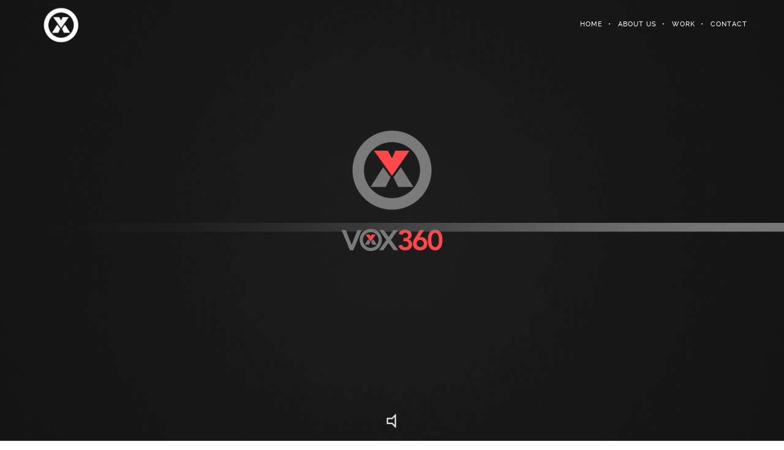

--- FILE ---
content_type: text/html; charset=UTF-8
request_url: http://voxassociates.com/
body_size: 17965
content:
<!DOCTYPE html>
<html lang="en-US">
<!--
##########################################################################################

BROOKLYN THEME BY UNITED THEMES 
WWW.UNITEDTHEMES.COM

BROOKLYN THEME DESIGNED BY MARCEL MOERKENS
BROOKLYN THEME DEVELOPED BY MARCEL MOERKENS & MATTHIAS NETTEKOVEN 

POWERED BY UNITED THEMES - WEB DEVELOPMENT FORGE EST.2011

COPYRIGHT 2011 - 2015 ALL RIGHTS RESERVED BY UNITED THEMES

##########################################################################################
-->
<head>
    <meta charset="UTF-8">
    <meta name="viewport" content="width=device-width, initial-scale=1, minimum-scale=1, maximum-scale=1">
    
        
        
        	
   		        
        <!-- Title -->
        <title>VOX 360 | Creative and Strategic Marketing</title>
        <meta name="description" content="Creative and Strategic Marketing">  
        
        
        
    <!-- RSS & Pingbacks -->
	<link rel="pingback" href="http://voxassociates.com/xmlrpc.php" />
    <link rel="profile" href="http://gmpg.org/xfn/11">
    
    <!-- Favicon -->
	        
                        
        <link rel="shortcut&#x20;icon" href="http://voxassociates.com/wp-content/uploads/2016/05/favicon-32x32.png" type="image/png" />
        <link rel="icon" href="http://voxassociates.com/wp-content/uploads/2016/05/favicon-32x32.png" type="image/png" />
        
        
    <!-- Apple Touch Icons -->    
        <link rel="apple-touch-icon" href="http://voxassociates.com/wp-content/uploads/2016/05/apple-touch-icon-57x57.png">
        
        <link rel="apple-touch-icon" sizes="72x72" href="http://voxassociates.com/wp-content/uploads/2016/05/apple-touch-icon-72x72.png" />
        
        <link rel="apple-touch-icon" sizes="114x114" href="http://voxassociates.com/wp-content/uploads/2016/05/apple-touch-icon-114x114.png" />
        
            
    <!--[if lt IE 9]>
		<script src="http://html5shiv.googlecode.com/svn/trunk/html5.js"></script>
	<![endif]--> 
    	
    <meta name='robots' content='max-image-preview:large' />
<link rel='dns-prefetch' href='//maxcdn.bootstrapcdn.com' />
<link rel="alternate" type="application/rss+xml" title="VOX 360 &raquo; Feed" href="http://voxassociates.com/?feed=rss2" />
<link rel="alternate" type="application/rss+xml" title="VOX 360 &raquo; Comments Feed" href="http://voxassociates.com/?feed=comments-rss2" />
<link rel="alternate" type="application/rss+xml" title="VOX 360 &raquo; Front Page Comments Feed" href="http://voxassociates.com/?feed=rss2&#038;page_id=35" />
<script type="text/javascript">
window._wpemojiSettings = {"baseUrl":"https:\/\/s.w.org\/images\/core\/emoji\/14.0.0\/72x72\/","ext":".png","svgUrl":"https:\/\/s.w.org\/images\/core\/emoji\/14.0.0\/svg\/","svgExt":".svg","source":{"concatemoji":"http:\/\/voxassociates.com\/wp-includes\/js\/wp-emoji-release.min.js?ver=6.2.8"}};
/*! This file is auto-generated */
!function(e,a,t){var n,r,o,i=a.createElement("canvas"),p=i.getContext&&i.getContext("2d");function s(e,t){p.clearRect(0,0,i.width,i.height),p.fillText(e,0,0);e=i.toDataURL();return p.clearRect(0,0,i.width,i.height),p.fillText(t,0,0),e===i.toDataURL()}function c(e){var t=a.createElement("script");t.src=e,t.defer=t.type="text/javascript",a.getElementsByTagName("head")[0].appendChild(t)}for(o=Array("flag","emoji"),t.supports={everything:!0,everythingExceptFlag:!0},r=0;r<o.length;r++)t.supports[o[r]]=function(e){if(p&&p.fillText)switch(p.textBaseline="top",p.font="600 32px Arial",e){case"flag":return s("\ud83c\udff3\ufe0f\u200d\u26a7\ufe0f","\ud83c\udff3\ufe0f\u200b\u26a7\ufe0f")?!1:!s("\ud83c\uddfa\ud83c\uddf3","\ud83c\uddfa\u200b\ud83c\uddf3")&&!s("\ud83c\udff4\udb40\udc67\udb40\udc62\udb40\udc65\udb40\udc6e\udb40\udc67\udb40\udc7f","\ud83c\udff4\u200b\udb40\udc67\u200b\udb40\udc62\u200b\udb40\udc65\u200b\udb40\udc6e\u200b\udb40\udc67\u200b\udb40\udc7f");case"emoji":return!s("\ud83e\udef1\ud83c\udffb\u200d\ud83e\udef2\ud83c\udfff","\ud83e\udef1\ud83c\udffb\u200b\ud83e\udef2\ud83c\udfff")}return!1}(o[r]),t.supports.everything=t.supports.everything&&t.supports[o[r]],"flag"!==o[r]&&(t.supports.everythingExceptFlag=t.supports.everythingExceptFlag&&t.supports[o[r]]);t.supports.everythingExceptFlag=t.supports.everythingExceptFlag&&!t.supports.flag,t.DOMReady=!1,t.readyCallback=function(){t.DOMReady=!0},t.supports.everything||(n=function(){t.readyCallback()},a.addEventListener?(a.addEventListener("DOMContentLoaded",n,!1),e.addEventListener("load",n,!1)):(e.attachEvent("onload",n),a.attachEvent("onreadystatechange",function(){"complete"===a.readyState&&t.readyCallback()})),(e=t.source||{}).concatemoji?c(e.concatemoji):e.wpemoji&&e.twemoji&&(c(e.twemoji),c(e.wpemoji)))}(window,document,window._wpemojiSettings);
</script>
<style type="text/css">
img.wp-smiley,
img.emoji {
	display: inline !important;
	border: none !important;
	box-shadow: none !important;
	height: 1em !important;
	width: 1em !important;
	margin: 0 0.07em !important;
	vertical-align: -0.1em !important;
	background: none !important;
	padding: 0 !important;
}
</style>
	<link rel='stylesheet' id='mediaelement-css' href='http://voxassociates.com/wp-includes/js/mediaelement/mediaelementplayer-legacy.min.css?ver=4.2.17' type='text/css' media='all' />
<link rel='stylesheet' id='wp-mediaelement-css' href='http://voxassociates.com/wp-includes/js/mediaelement/wp-mediaelement.min.css?ver=6.2.8' type='text/css' media='all' />
<link rel='stylesheet' id='ut-flexslider-css' href='http://voxassociates.com/wp-content/themes/brooklyn/css/flexslider.min.css?ver=6.2.8' type='text/css' media='all' />
<link rel='stylesheet' id='ut-portfolio-css' href='http://voxassociates.com/wp-content/themes/brooklyn/css/ut.portfolio.style.min.css?ver=6.2.8' type='text/css' media='all' />
<link rel='stylesheet' id='ut-prettyphoto-css' href='http://voxassociates.com/wp-content/plugins/ut-portfolio/assets/css/plugins/prettyphoto/prettyPhoto.min.css?ver=6.2.8' type='text/css' media='all' />
<link rel='stylesheet' id='ut-responsive-grid-css' href='http://voxassociates.com/wp-content/plugins/ut-shortcodes/css/ut-responsive-grid.min.css?ver=6.2.8' type='text/css' media='all' />
<link rel='stylesheet' id='ut-fontawesome-css' href='//maxcdn.bootstrapcdn.com/font-awesome/4.4.0/css/font-awesome.min.css?ver=6.2.8' type='text/css' media='all' />
<link rel='stylesheet' id='ut-animate-css' href='http://voxassociates.com/wp-content/plugins/ut-shortcodes/css/ut.animate.min.css?ver=6.2.8' type='text/css' media='all' />
<link rel='stylesheet' id='ut-elastislide-css' href='http://voxassociates.com/wp-content/themes/brooklyn/css/ut.elastislide.min.css?ver=6.2.8' type='text/css' media='all' />
<link rel='stylesheet' id='ut-fancyrotator-css' href='http://voxassociates.com/wp-content/plugins/ut-shortcodes/css/ut.fancyrotator.min.css?ver=6.2.8' type='text/css' media='all' />
<link rel='stylesheet' id='ut-shortcodes-css' href='http://voxassociates.com/wp-content/themes/brooklyn/css/ut.shortcode.min.css?ver=6.2.8' type='text/css' media='all' />
<link rel='stylesheet' id='wp-block-library-css' href='http://voxassociates.com/wp-includes/css/dist/block-library/style.min.css?ver=6.2.8' type='text/css' media='all' />
<link rel='stylesheet' id='classic-theme-styles-css' href='http://voxassociates.com/wp-includes/css/classic-themes.min.css?ver=6.2.8' type='text/css' media='all' />
<style id='global-styles-inline-css' type='text/css'>
body{--wp--preset--color--black: #000000;--wp--preset--color--cyan-bluish-gray: #abb8c3;--wp--preset--color--white: #ffffff;--wp--preset--color--pale-pink: #f78da7;--wp--preset--color--vivid-red: #cf2e2e;--wp--preset--color--luminous-vivid-orange: #ff6900;--wp--preset--color--luminous-vivid-amber: #fcb900;--wp--preset--color--light-green-cyan: #7bdcb5;--wp--preset--color--vivid-green-cyan: #00d084;--wp--preset--color--pale-cyan-blue: #8ed1fc;--wp--preset--color--vivid-cyan-blue: #0693e3;--wp--preset--color--vivid-purple: #9b51e0;--wp--preset--gradient--vivid-cyan-blue-to-vivid-purple: linear-gradient(135deg,rgba(6,147,227,1) 0%,rgb(155,81,224) 100%);--wp--preset--gradient--light-green-cyan-to-vivid-green-cyan: linear-gradient(135deg,rgb(122,220,180) 0%,rgb(0,208,130) 100%);--wp--preset--gradient--luminous-vivid-amber-to-luminous-vivid-orange: linear-gradient(135deg,rgba(252,185,0,1) 0%,rgba(255,105,0,1) 100%);--wp--preset--gradient--luminous-vivid-orange-to-vivid-red: linear-gradient(135deg,rgba(255,105,0,1) 0%,rgb(207,46,46) 100%);--wp--preset--gradient--very-light-gray-to-cyan-bluish-gray: linear-gradient(135deg,rgb(238,238,238) 0%,rgb(169,184,195) 100%);--wp--preset--gradient--cool-to-warm-spectrum: linear-gradient(135deg,rgb(74,234,220) 0%,rgb(151,120,209) 20%,rgb(207,42,186) 40%,rgb(238,44,130) 60%,rgb(251,105,98) 80%,rgb(254,248,76) 100%);--wp--preset--gradient--blush-light-purple: linear-gradient(135deg,rgb(255,206,236) 0%,rgb(152,150,240) 100%);--wp--preset--gradient--blush-bordeaux: linear-gradient(135deg,rgb(254,205,165) 0%,rgb(254,45,45) 50%,rgb(107,0,62) 100%);--wp--preset--gradient--luminous-dusk: linear-gradient(135deg,rgb(255,203,112) 0%,rgb(199,81,192) 50%,rgb(65,88,208) 100%);--wp--preset--gradient--pale-ocean: linear-gradient(135deg,rgb(255,245,203) 0%,rgb(182,227,212) 50%,rgb(51,167,181) 100%);--wp--preset--gradient--electric-grass: linear-gradient(135deg,rgb(202,248,128) 0%,rgb(113,206,126) 100%);--wp--preset--gradient--midnight: linear-gradient(135deg,rgb(2,3,129) 0%,rgb(40,116,252) 100%);--wp--preset--duotone--dark-grayscale: url('#wp-duotone-dark-grayscale');--wp--preset--duotone--grayscale: url('#wp-duotone-grayscale');--wp--preset--duotone--purple-yellow: url('#wp-duotone-purple-yellow');--wp--preset--duotone--blue-red: url('#wp-duotone-blue-red');--wp--preset--duotone--midnight: url('#wp-duotone-midnight');--wp--preset--duotone--magenta-yellow: url('#wp-duotone-magenta-yellow');--wp--preset--duotone--purple-green: url('#wp-duotone-purple-green');--wp--preset--duotone--blue-orange: url('#wp-duotone-blue-orange');--wp--preset--font-size--small: 13px;--wp--preset--font-size--medium: 20px;--wp--preset--font-size--large: 36px;--wp--preset--font-size--x-large: 42px;--wp--preset--spacing--20: 0.44rem;--wp--preset--spacing--30: 0.67rem;--wp--preset--spacing--40: 1rem;--wp--preset--spacing--50: 1.5rem;--wp--preset--spacing--60: 2.25rem;--wp--preset--spacing--70: 3.38rem;--wp--preset--spacing--80: 5.06rem;--wp--preset--shadow--natural: 6px 6px 9px rgba(0, 0, 0, 0.2);--wp--preset--shadow--deep: 12px 12px 50px rgba(0, 0, 0, 0.4);--wp--preset--shadow--sharp: 6px 6px 0px rgba(0, 0, 0, 0.2);--wp--preset--shadow--outlined: 6px 6px 0px -3px rgba(255, 255, 255, 1), 6px 6px rgba(0, 0, 0, 1);--wp--preset--shadow--crisp: 6px 6px 0px rgba(0, 0, 0, 1);}:where(.is-layout-flex){gap: 0.5em;}body .is-layout-flow > .alignleft{float: left;margin-inline-start: 0;margin-inline-end: 2em;}body .is-layout-flow > .alignright{float: right;margin-inline-start: 2em;margin-inline-end: 0;}body .is-layout-flow > .aligncenter{margin-left: auto !important;margin-right: auto !important;}body .is-layout-constrained > .alignleft{float: left;margin-inline-start: 0;margin-inline-end: 2em;}body .is-layout-constrained > .alignright{float: right;margin-inline-start: 2em;margin-inline-end: 0;}body .is-layout-constrained > .aligncenter{margin-left: auto !important;margin-right: auto !important;}body .is-layout-constrained > :where(:not(.alignleft):not(.alignright):not(.alignfull)){max-width: var(--wp--style--global--content-size);margin-left: auto !important;margin-right: auto !important;}body .is-layout-constrained > .alignwide{max-width: var(--wp--style--global--wide-size);}body .is-layout-flex{display: flex;}body .is-layout-flex{flex-wrap: wrap;align-items: center;}body .is-layout-flex > *{margin: 0;}:where(.wp-block-columns.is-layout-flex){gap: 2em;}.has-black-color{color: var(--wp--preset--color--black) !important;}.has-cyan-bluish-gray-color{color: var(--wp--preset--color--cyan-bluish-gray) !important;}.has-white-color{color: var(--wp--preset--color--white) !important;}.has-pale-pink-color{color: var(--wp--preset--color--pale-pink) !important;}.has-vivid-red-color{color: var(--wp--preset--color--vivid-red) !important;}.has-luminous-vivid-orange-color{color: var(--wp--preset--color--luminous-vivid-orange) !important;}.has-luminous-vivid-amber-color{color: var(--wp--preset--color--luminous-vivid-amber) !important;}.has-light-green-cyan-color{color: var(--wp--preset--color--light-green-cyan) !important;}.has-vivid-green-cyan-color{color: var(--wp--preset--color--vivid-green-cyan) !important;}.has-pale-cyan-blue-color{color: var(--wp--preset--color--pale-cyan-blue) !important;}.has-vivid-cyan-blue-color{color: var(--wp--preset--color--vivid-cyan-blue) !important;}.has-vivid-purple-color{color: var(--wp--preset--color--vivid-purple) !important;}.has-black-background-color{background-color: var(--wp--preset--color--black) !important;}.has-cyan-bluish-gray-background-color{background-color: var(--wp--preset--color--cyan-bluish-gray) !important;}.has-white-background-color{background-color: var(--wp--preset--color--white) !important;}.has-pale-pink-background-color{background-color: var(--wp--preset--color--pale-pink) !important;}.has-vivid-red-background-color{background-color: var(--wp--preset--color--vivid-red) !important;}.has-luminous-vivid-orange-background-color{background-color: var(--wp--preset--color--luminous-vivid-orange) !important;}.has-luminous-vivid-amber-background-color{background-color: var(--wp--preset--color--luminous-vivid-amber) !important;}.has-light-green-cyan-background-color{background-color: var(--wp--preset--color--light-green-cyan) !important;}.has-vivid-green-cyan-background-color{background-color: var(--wp--preset--color--vivid-green-cyan) !important;}.has-pale-cyan-blue-background-color{background-color: var(--wp--preset--color--pale-cyan-blue) !important;}.has-vivid-cyan-blue-background-color{background-color: var(--wp--preset--color--vivid-cyan-blue) !important;}.has-vivid-purple-background-color{background-color: var(--wp--preset--color--vivid-purple) !important;}.has-black-border-color{border-color: var(--wp--preset--color--black) !important;}.has-cyan-bluish-gray-border-color{border-color: var(--wp--preset--color--cyan-bluish-gray) !important;}.has-white-border-color{border-color: var(--wp--preset--color--white) !important;}.has-pale-pink-border-color{border-color: var(--wp--preset--color--pale-pink) !important;}.has-vivid-red-border-color{border-color: var(--wp--preset--color--vivid-red) !important;}.has-luminous-vivid-orange-border-color{border-color: var(--wp--preset--color--luminous-vivid-orange) !important;}.has-luminous-vivid-amber-border-color{border-color: var(--wp--preset--color--luminous-vivid-amber) !important;}.has-light-green-cyan-border-color{border-color: var(--wp--preset--color--light-green-cyan) !important;}.has-vivid-green-cyan-border-color{border-color: var(--wp--preset--color--vivid-green-cyan) !important;}.has-pale-cyan-blue-border-color{border-color: var(--wp--preset--color--pale-cyan-blue) !important;}.has-vivid-cyan-blue-border-color{border-color: var(--wp--preset--color--vivid-cyan-blue) !important;}.has-vivid-purple-border-color{border-color: var(--wp--preset--color--vivid-purple) !important;}.has-vivid-cyan-blue-to-vivid-purple-gradient-background{background: var(--wp--preset--gradient--vivid-cyan-blue-to-vivid-purple) !important;}.has-light-green-cyan-to-vivid-green-cyan-gradient-background{background: var(--wp--preset--gradient--light-green-cyan-to-vivid-green-cyan) !important;}.has-luminous-vivid-amber-to-luminous-vivid-orange-gradient-background{background: var(--wp--preset--gradient--luminous-vivid-amber-to-luminous-vivid-orange) !important;}.has-luminous-vivid-orange-to-vivid-red-gradient-background{background: var(--wp--preset--gradient--luminous-vivid-orange-to-vivid-red) !important;}.has-very-light-gray-to-cyan-bluish-gray-gradient-background{background: var(--wp--preset--gradient--very-light-gray-to-cyan-bluish-gray) !important;}.has-cool-to-warm-spectrum-gradient-background{background: var(--wp--preset--gradient--cool-to-warm-spectrum) !important;}.has-blush-light-purple-gradient-background{background: var(--wp--preset--gradient--blush-light-purple) !important;}.has-blush-bordeaux-gradient-background{background: var(--wp--preset--gradient--blush-bordeaux) !important;}.has-luminous-dusk-gradient-background{background: var(--wp--preset--gradient--luminous-dusk) !important;}.has-pale-ocean-gradient-background{background: var(--wp--preset--gradient--pale-ocean) !important;}.has-electric-grass-gradient-background{background: var(--wp--preset--gradient--electric-grass) !important;}.has-midnight-gradient-background{background: var(--wp--preset--gradient--midnight) !important;}.has-small-font-size{font-size: var(--wp--preset--font-size--small) !important;}.has-medium-font-size{font-size: var(--wp--preset--font-size--medium) !important;}.has-large-font-size{font-size: var(--wp--preset--font-size--large) !important;}.has-x-large-font-size{font-size: var(--wp--preset--font-size--x-large) !important;}
.wp-block-navigation a:where(:not(.wp-element-button)){color: inherit;}
:where(.wp-block-columns.is-layout-flex){gap: 2em;}
.wp-block-pullquote{font-size: 1.5em;line-height: 1.6;}
</style>
<link rel='stylesheet' id='contact-form-7-css' href='http://voxassociates.com/wp-content/plugins/contact-form-7/includes/css/styles.css?ver=5.7.5.1' type='text/css' media='all' />
<link rel='stylesheet' id='main-font-face-css' href='http://voxassociates.com/wp-content/themes/brooklyn/css/ut-fontface.min.css?ver=6.2.8' type='text/css' media='all' />
<link rel='stylesheet' id='ut-superfish-css' href='http://voxassociates.com/wp-content/themes/brooklyn/css/ut-superfish.min.css?ver=6.2.8' type='text/css' media='all' />
<link rel='stylesheet' id='unitedthemes-style-css' href='http://voxassociates.com/wp-content/themes/brooklyn/style.css?ver=3.3' type='text/css' media='all' />
<script type='text/javascript' src='http://voxassociates.com/wp-includes/js/jquery/jquery.min.js?ver=3.6.4' id='jquery-core-js'></script>
<script type='text/javascript' src='http://voxassociates.com/wp-includes/js/jquery/jquery-migrate.min.js?ver=3.4.0' id='jquery-migrate-js'></script>
<script type='text/javascript' src='http://voxassociates.com/wp-content/plugins/ut-portfolio/assets/js/jquery.isotope.min.js?ver=1.8' id='ut-isotope-js-js'></script>
<script type='text/javascript' src='http://voxassociates.com/wp-content/plugins/ut-portfolio/assets/js/jquery.lazyload.min.js?ver=1.9.1' id='ut-lazyload-js-js'></script>
<script type='text/javascript' src='http://voxassociates.com/wp-content/plugins/ut-shortcodes/js/plugins/modernizr/modernizr.min.js?ver=2.6.2' id='modernizr-js'></script>
<script type='text/javascript' src='http://voxassociates.com/wp-content/plugins/ut-shortcodes/js/plugins/flexslider/jquery.flexslider.min.js?ver=6.2.8' id='ut-flexslider-js-js'></script>
<script type='text/javascript' src='http://voxassociates.com/wp-content/plugins/ut-shortcodes/js/plugins/elastislider/jquery.elastislide.min.js?ver=6.2.8' id='ut-elastislider-js-js'></script>
<link rel="https://api.w.org/" href="http://voxassociates.com/index.php?rest_route=/" /><link rel="alternate" type="application/json" href="http://voxassociates.com/index.php?rest_route=/wp/v2/pages/35" /><link rel="EditURI" type="application/rsd+xml" title="RSD" href="http://voxassociates.com/xmlrpc.php?rsd" />
<link rel="wlwmanifest" type="application/wlwmanifest+xml" href="http://voxassociates.com/wp-includes/wlwmanifest.xml" />
<meta name="generator" content="WordPress 6.2.8" />
<link rel="canonical" href="http://voxassociates.com/" />
<link rel='shortlink' href='http://voxassociates.com/' />
<link rel="alternate" type="application/json+oembed" href="http://voxassociates.com/index.php?rest_route=%2Foembed%2F1.0%2Fembed&#038;url=http%3A%2F%2Fvoxassociates.com%2F" />
<link rel="alternate" type="text/xml+oembed" href="http://voxassociates.com/index.php?rest_route=%2Foembed%2F1.0%2Fembed&#038;url=http%3A%2F%2Fvoxassociates.com%2F&#038;format=xml" />
<style type="text/css">::-moz-selection{ background: #b5121b; }::selection { background:#b5121b; }a, .ha-transparent #navigation ul li a:hover { color: #b5121b; }.ut-language-selector a:hover { color: #b5121b; }.ut-custom-icon-link:hover i { color: #b5121b !important; }.ut-hide-member-details:hover, #ut-blog-navigation a:hover, .light .ut-hide-member-details, .ut-mm-button:hover:before, .ut-mm-trigger.active .ut-mm-button:before, .ut-mobile-menu a:after { color: #b5121b; }.ut-header-light .ut-mm-button:before { color: #b5121b; }.lead span, .entry-title span, #cancel-comment-reply-link, .member-description-style-3 .ut-member-title,.ut-twitter-rotator h2 a, .themecolor{ color: #b5121b; }.icons-ul i, .comments-title span, .member-social a:hover, .ut-parallax-quote-title span, .ut-member-style-2 .member-description .ut-member-title { color:#b5121b; }.about-icon, .ut-skill-overlay, .ut-dropcap-one, .ut-dropcap-two, .ut-mobile-menu a:hover, .themecolor-bg, .ut-btn.ut-pt-btn:hover, .ut-btn.dark:hover { background:#b5121b; }blockquote, div.wpcf7-validation-errors, .ut-hero-style-5 .hero-description, #navigation ul.sub-menu, .ut-member-style-3 .member-social a:hover { border-color:#b5121b; }.cta-section, .ut-btn.theme-btn, .ut-social-link:hover .ut-social-icon, .ut-member-style-2 .ut-so-link:hover { background:#b5121b !important; }.ut-social-title, .ut-service-column h3 span, .ut-rq-icon{ color:#b5121b; }.count, .ut-icon-list i { color:#b5121b; }.client-section, .ut-portfolio-pagination.style_two a.selected:hover, .ut-portfolio-pagination.style_two a.selected, .ut-portfolio-pagination.style_two a:hover, .ut-pt-featured { background:#b5121b !important; }ins, mark, .ut-alert.themecolor, .ut-portfolio-menu.style_two li a:hover, .ut-portfolio-menu.style_two li a.selected, .light .ut-portfolio-menu.style_two li a.selected:hover { background:#b5121b; }.footer-content i { color:#b5121b; }.copyright a:hover, .footer-content a:hover, .toTop:hover, .ut-footer-dark a.toTop:hover { color:#b5121b; }blockquote span { color:#b5121b; }.entry-meta a:hover, #secondary a:hover, .page-template-templatestemplate-archive-php a:hover { color:#b5121b; }h1 a:hover, h2 a:hover, h3 a:hover, h4 a:hover, h5 a:hover, h6 a:hover, .ut-header-dark .site-logo .logo a:hover { color:#b5121b; }a.more-link:hover, .fa-ul li .fa{ color:#b5121b; }.ut-pt-featured-table .ut-pt-info .fa-li{ color: #b5121b !important; }.button, input[type="submit"], input[type="button"], .dark button, .dark input[type="submit"], .dark input[type="button"], .light .button, .light input[type="submit"], .light input[type="button"] { background:#b5121b; }.img-hover { background:rgb(181,18,27);background:rgba(181,18,27, 0.85); }.portfolio-caption { background:rgb(181,18,27);background:rgba(181,18,27, 0.85); }.team-member-details { background:rgba(181,18,27, 0.85 ); }.ut-avatar-overlay { background:rgb(181,18,27); background:rgba(181,18,27, 0.85 ); }.mejs-controls .mejs-time-rail .mejs-time-current, .mejs-controls .mejs-horizontal-volume-slider .mejs-horizontal-volume-current, .format-link .entry-header a { background:#b5121b !important; }.light .ut-portfolio-menu li a:hover, .light .ut-portfolio-pagination a:hover, .light .ut-nav-tabs li a:hover, .light .ut-accordion-heading a:hover { border-color:#b5121b !important; }.light .ut-portfolio-menu li a:hover, .light .ut-portfolio-pagination a:hover, .ut-portfolio-list li strong, .light .ut-nav-tabs li a:hover, .light .ut-accordion-heading a:hover, .ut-custom-icon a:hover i:first-child { color:#b5121b !important; }.ut-portfolio-gallery-slider .flex-direction-nav a, .ut-gallery-slider .flex-direction-nav a, .ut-rotate-quote-alt .flex-direction-nav a, .ut-rotate-quote .flex-direction-nav a{ background:rgb(181,18,27); background:rgba(181,18,27, 0.85); }.light .ut-bs-wrap .entry-title a:hover, .light .ut-bs-wrap a:hover .entry-title{ color: #b5121b; }.ut-rated i { color: #b5121b; }.ut-footer-area ul.sidebar a:hover { color: #b5121b; }.ut-footer-dark .ut-footer-area .widget_tag_cloud a:hover { color: #b5121b!important; }.ut-footer-dark .ut-footer-area .widget_tag_cloud a:hover { border-color: #b5121b; }.elastislide-wrapper nav span:hover { border-color: #b5121b; }.elastislide-wrapper nav span:hover { color: #b5121b; }.ut-footer-so li a:hover { border-color: #b5121b; }.ut-footer-so li a:hover i { color: #b5121b!important; }.ut-pt-wrap.ut-pt-wrap-style-2 .ut-pt-featured-table .ut-pt-header { background:#b5121b; }.ut-pt-wrap-style-3 .ut-pt-info ul li, .ut-pt-wrap-style-3 .ut-pt-info ul, .ut-pt-wrap-style-3 .ut-pt-header, .ut-pt-wrap-style-3 .ut-btn.ut-pt-btn, .ut-pt-wrap-style-3 .ut-custom-row, .ut-pt-wrap-style-3 .ut-pt-featured-table .ut-btn { border-color:rgba(181,18,27, 0.1); }.ut-pt-wrap-style-3 .ut-btn { color:#b5121b !important; }.ut-pt-wrap-style-3 .ut-btn { text-shadow: 0 0 40px #b5121b, 2px 2px 3px black; }.ut-pt-wrap-style-3 .ut-pt-featured-table .ut-btn { color:#b5121b !important; }.ut-pt-wrap-style-3 .ut-pt-featured-table .ut-btn { text-shadow: 0 0 40px #b5121b, 2px 2px 3px black; }.ut-pt-wrap-style-3 .ut-pt-featured-table .ut-pt-title { color:#b5121b !important; }.ut-pt-wrap-style-3 .ut-pt-featured-table .ut-pt-title { text-shadow: 0 0 40px #b5121b, 2px 2px 3px black; }.ut-glow {color:#b5121b;text-shadow:0 0 40px #b5121b, 2px 2px 3px black; }.light .ut-shortcode-video-wrap .ut-video-caption { border-color:rgba(181,18,27, 1); }.light .ut-shortcode-video-wrap .ut-video-caption i { border-color:rgba(181,18,27, 0.3); }.light .ut-shortcode-video-wrap .ut-video-caption i { color:rgba(181,18,27, 0.3); }.light .ut-shortcode-video-wrap .ut-video-caption:hover i { border-color:rgba(181,18,27, 1); }.light .ut-shortcode-video-wrap .ut-video-caption:hover i { color:#b5121b !important; }.light .ut-shortcode-video-wrap .ut-video-caption:hover i { text-shadow: 0 0 40px #b5121b, 2px 2px 3px black; }.light .ut-video-loading { color:#b5121b !important; }.light .ut-video-loading { text-shadow: 0 0 40px #b5121b, 2px 2px 3px black; }.light .ut-video-caption-text { border-color:rgba(181,18,27, 1); }.js #main-content section .section-content,.js #main-content section .section-header-holder {opacity:0;}#navigation li a:hover { color:#b5121b; }#navigation .selected, #navigation ul li.current_page_parent a.active, #navigation ul li.current-menu-ancestor a.active { color: #b5121b; }#navigation ul li a:hover,#navigation ul.sub-menu li a:hover { color: #b5121b; }#navigation ul.sub-menu li > a { color: #999999; }#navigation ul li.current-menu-item:not(.current_page_parent) a, #navigation ul li.current_page_item:not(.current_page_parent) a { color: #b5121b; }#navigation ul li.current-menu-item:not(.current_page_parent) .sub-menu li a { color: #999999; }.ut-header-dark #navigation li a:hover { color:#b5121b; }.ut-header-dark #navigation .selected,.ut-header-dark #navigation ul li.current_page_parent a.active, .ut-header-dark #navigation ul li.current-menu-ancestor a.active { color: #b5121b; }.ut-header-dark #navigation ul li a:hover,.ut-header-dark #navigation ul.sub-menu li a:hover { color: #b5121b; }.ut-header-dark #navigation ul.sub-menu li > a { color: #999999; }.ut-header-dark #navigation ul li.current-menu-item:not(.current_page_parent) a, .ut-header-dark #navigation ul li.current_page_item:not(.current_page_parent) a { color: #b5121b; }.ut-header-dark #navigation ul li.current-menu-item:not(.current_page_parent) .sub-menu li a { color: #999999; }.ut-loader-overlay { background: #121212}.hero-title span:not(.ut-word-rotator) { color:#b5121b !important; }.hero-title.ut-glow span { text-shadow: 0 0 40px #b5121b, 2px 2px 3px black; }body { font-family: ralewayregular, "Helvetica Neue", Helvetica, Arial, sans-serif; }h1 { font-family: ralewaylight, "Helvetica Neue", Helvetica, Arial, sans-serif; }h2 { font-family: ralewaylight, "Helvetica Neue", Helvetica, Arial, sans-serif; }h3 { font-family: ralewayregular, "Helvetica Neue", Helvetica, Arial, sans-serif; }h4 { font-family: ralewayregular, "Helvetica Neue", Helvetica, Arial, sans-serif; }h5 { font-family: ralewayregular, "Helvetica Neue", Helvetica, Arial, sans-serif; }h6 { font-family: ralewayregular, "Helvetica Neue", Helvetica, Arial, sans-serif; }.lg-progress-bar .lg-progress { background-color: #b5121b; }.lg-outer .lg-thumb-item.active, .lg-outer .lg-thumb-item:hover { border-color: #b5121b; }.hero-title { text-transform: uppercase; }.hero-title { font-family: ralewaysemibold, "Helvetica Neue", Helvetica, Arial, sans-serif; }.hero .parallax-overlay { background-color: rgba(44,62,80 , 0.2 ); }#contact-section .parallax-title span span { color:#b5121b; }#contact-section .parallax-overlay { background: rgb(44,62,80,0.5); }#contact-section .parallax-overlay { background: rgba(44,62,80,0.5); }#contact-section .parallax-overlay { padding-top:80px; padding-bottom:120px; }#contact-section .ut-offset-anchor { top:-79px; }blockquote { font-family: ralewaylight, "Helvetica Neue", Helvetica, Arial, sans-serif; }.lead, .taxonomy-description { font-family: ralewaylight, "Helvetica Neue", Helvetica, Arial, sans-serif; }#ut-loader-logo { background-image: url(http://voxassociates.com/wp-content/uploads/2016/03/vox_logo_web_stacked_white_logo_only.png); background-position: center center; background-repeat: no-repeat; }#our-service{ padding-top:80px; padding-bottom:60px; }#our-service .ut-offset-anchor { top:-159px; }#our-service .parallax-header { padding-bottom:30px; }#our-service .section-header { padding-bottom:30px; }#our-service .parallax-title{ font-family: ralewaylight, "Helvetica Neue", Helvetica, Arial, sans-serif; }#our-service .section-title{ font-family: ralewaylight, "Helvetica Neue", Helvetica, Arial, sans-serif; }#our-service{ background-color: #F5F5F5; }#our-service .section-header.pt-style-1 .section-title span{ background-color: #F5F5F5; }#our-service .section-content { color: #606060; }#our-service .section-content h1 { color: #505050 !important; }#our-service .section-content h2 { color: #505050 !important; }#our-service .section-content h3 { color: #505050 !important; }#our-service .section-content h4 { color: #505050 !important; }#our-service .section-content h5 { color: #505050 !important; }#our-service .section-content h6 { color: #505050 !important; }#our-service .parallax-title { color: #000000; }#our-service .section-title { color: #000000; }#our-service .pt-style-2 .page-title:after, #our-service .pt-style-2 .parallax-title:after, #our-service .pt-style-2 .section-title:after {background-color: #000000;}#our-service .lead, #our-service .lead p { color: #707070; }#work{ padding-top:80px; padding-bottom:0px; }#work .ut-offset-anchor { top:-159px; }#work .parallax-header { padding-bottom:30px; }#work .section-header { padding-bottom:30px; }#work .parallax-title{ font-family: ralewaylight, "Helvetica Neue", Helvetica, Arial, sans-serif; }#work .section-title{ font-family: ralewaylight, "Helvetica Neue", Helvetica, Arial, sans-serif; }#work { background-image: url(); }#work{ background-color: #FFFFFF; }#work .section-header.pt-style-1 .section-title span{ background-color: #FFFFFF; }#work .section-content { color: #606060; }#work .section-content h1 { color: #222222 !important; }#work .section-content h2 { color: #222222 !important; }#work .section-content h3 { color: #222222 !important; }#work .section-content h4 { color: #222222 !important; }#work .section-content h5 { color: #222222 !important; }#work .section-content h6 { color: #222222 !important; }#work .parallax-title { color: #000000; }#work .section-title { color: #000000; }#work .pt-style-2 .page-title:after, #work .pt-style-2 .parallax-title:after, #work .pt-style-2 .section-title:after {background-color: #000000;}#work .lead, #work .lead p { color: #707070; }.parallax-overlay-pattern.style_one { background-image: url(" http://voxassociates.com/wp-content/themes/brooklyn/images/overlay-pattern.png") !important; }.parallax-overlay-pattern.style_two { background-image: url(" http://voxassociates.com/wp-content/themes/brooklyn/images/overlay-pattern2.png") !important; }</style>    
</head>


<body id="ut-sitebody" class="home page-template-default page page-id-35 " data-scrolleffect="linear" data-scrollspeed="650">

<a class="ut-offset-anchor" id="top" style="top:0px !important;"></a>




 



 

<!-- header section -->
<header id="header-section" class="ha-header   centered ha-transparent ">
            
        
    <div class="grid-container">
    
		
        
        <div class="ha-header-perspective">
        	<div class="ha-header-front">
            	
                <div class="grid-20 tablet-grid-50 mobile-grid-50 ">
                
					                        
                                                
                        <div class="site-logo">
                            <a href="http://voxassociates.com/" title="VOX 360" rel="home"><img data-altlogo="http://voxassociates.com/wp-content/uploads/2016/03/vox_logo_web_stacked_white_logo_only.png" src="http://voxassociates.com/wp-content/uploads/2016/03/vox_logo_web_stacked_white_logo_only.png" alt="VOX 360"></a>
                        </div>
                        
                                 	
                
                </div>    
                
                                
                
                                	
					<nav id="navigation" class="grid-80 hide-on-tablet hide-on-mobile "><ul id="menu-main" class="menu"><li  class="ut-home-link"><a href="#top" class="">Home</a></li>
<li  class="menu-item menu-item-type-post_type menu-item-object-page "><a href="http://voxassociates.com/#section-our-service" class="">About Us</a></li>
<li  class="menu-item menu-item-type-post_type menu-item-object-page "><a href="http://voxassociates.com/#section-work" class="">Work</a></li>
<li  class="menu-item menu-item-type-custom menu-item-object-custom "><a href="http://voxassociates.com/#section-contact" class="">Contact</a></li>
</ul></nav>                    
                    <div class="ut-mm-trigger tablet-grid-50 mobile-grid-50 hide-on-desktop">
                    	<button class="ut-mm-button"></button>
                    </div>
                    
					<nav id="ut-mobile-nav" class="ut-mobile-menu mobile-grid-100 tablet-grid-100 hide-on-desktop"><div class="ut-scroll-pane"><ul id="ut-mobile-menu" class="ut-mobile-menu"><li  class="ut-home-link"><a href="#top" class="">Home</a></li>
<li  class="menu-item menu-item-type-post_type menu-item-object-page "><a href="http://voxassociates.com/#section-our-service" class="">About Us</a></li>
<li  class="menu-item menu-item-type-post_type menu-item-object-page "><a href="http://voxassociates.com/#section-work" class="">Work</a></li>
<li  class="menu-item menu-item-type-custom menu-item-object-custom "><a href="http://voxassociates.com/#section-contact" class="">Contact</a></li>
</ul></div></nav>                                        
                                                                        
                </div>
            </div><!-- close .ha-header-perspective -->
    
	        
	
    </div> 
    
        
</header><!-- close header -->

<div class="clear"></div>


<!-- hero section -->
<section id="ut-hero" class=" hero ha-waypoint parallax-section parallax-background" data-animate-up="ha-header-hide" data-animate-down="ha-header-hide">
    
    <div class="ut-video-container"><video id="ut-video-hero" class="ut-selfvideo-player" autoplay loop muted  volume="5" autobuffer controls><source src="http://voxassociates.com/wp-content/uploads/2018/07/VOX360_ReelGFX_071118.mp4" type="video/mp4"> </video></div><div class="ut-video-spacer"></div>    
            
                
        <div class="ut-hero-video-position">
        
            
        
        
            
    <div class="grid-container">
        <!-- hero holder -->
        <div class="hero-holder grid-100 mobile-grid-100 tablet-grid-100 ut-hero-style-9">
            <div class="hero-inner" style="text-align:center;">                 
                
                                
                                                
                                    <div class="hth"><h1 class="hero-title ">
        <script type="text/javascript">
        /* <![CDATA[ */
        
        (function($){
        
            "use strict";
            
            var ut_word_rotator = function() {
                
                var ut_rotator_words = [
                   ''
                ] ,
                counter = 0;                
                
                setInterval(function() {
                $("#ut_word_rotator_1").fadeOut(function(){
                        $(this).html(ut_rotator_words[counter=(counter+1)%ut_rotator_words.length]).fadeIn();
                    });
                }, 3500);
            }
            
            ut_word_rotator();
            
        })(jQuery);
        
        /* ]]> */
        </script><span id="ut_word_rotator_1" class=" ut-word-rotator"></span></h1></div>
                                
                                
                                
            </div>
        </div><!-- close hero-holder -->
    </div>
    
        
            
                                    
        <a id="ut-video-hero-control" data-for="ut-video-hero" href="#" class="ut-video-control selfhosted ut-unmute">Unmute</a>
    
        
        
                
        </div>
        
            
    <div data-section="top" class="ut-scroll-up-waypoint"></div>
    
</section>
<!-- end hero section -->    
<div class="clear"></div>      
       
       


<div id="main-content" class="wrap ha-waypoint" data-animate-up="ha-header-hide" data-animate-down="ha-header-small">
	
    <a class="ut-offset-anchor" id="to-main-content"></a>
		
        <div class="main-content-background">    
            
                    
                                            
                                
                    
                                        
                
                
                <section id="our-service" data-effect="fadeIn" data-width="centered" class="page-id-1936 entry-content normal-background  light   ">
                
                <a class="ut-offset-anchor"  id="section-our-service" name="section-our-service">our-service</a>
                        
                                                
                                                
                        
                                                    
                                                        
                                                        
                                                        
                            
                            
                            
                            
                                                        
                                                        
                                                        
                            
                            
                            
                            
                                                        
                                                                        
                                                                
                                    <div class="grid-container section-header-holder">
                                    
                                        <!-- section header -->
                                        <div class="grid-70 prefix-15 mobile-grid-100 tablet-grid-100">
                                            
                                            <header class="section-header pt-style-2 ">
                                                <h2 class="section-title "><span>About Us</span></h2>
                                                
                                                                                                    
                                                    <div class="lead"><p>VOX 360 boasts over 20 years of experience in creating strategic, compelling and ground breaking campaigns for entertainment advertising.  As a boutique agency we are large enough to provide complete integration with digital, print and audiovisual yet small enough to provide uniquely dedicated client service. </p>
<p>Our focus begins with strategy. VOX 360 knows that all great campaigns begin with strategies that resonate strongly with the targeted audience.  Our creative executions always strive to excite, motivate and connect consumers.</p>
</div>
                                                    
                                                                                                
                                            </header>
                                        </div>
                                        <!-- close section header -->
                                
                                    </div>
                                    
                                    <div class="clear"></div>
                                
                                                            
                            
                                                            
                            
                                                        
                                            
                             
                
                                        
                <div class="ut-scroll-up-waypoint" data-section="section-our-service" ></div>      
                
                </section>
                    
                <div class="clear"></div> 
 
                                                    
                                            
                                
                    
                                        
                
                
                <section id="work" data-effect="fadeIn" data-width="fullwidth" class="page-id-1943 entry-content normal-background  dark   ">
                
                <a class="ut-offset-anchor"  id="section-work" name="section-work">work</a>
                        
                                                
                                                
                        
                                                    
                                                        
                                                        
                                                        
                            
                            
                            
                            
                                                        
                                                        
                                                        
                            
                            
                            
                            
                                                        
                                                                        
                                                                
                                    <div class=" section-header-holder">
                                    
                                        <!-- section header -->
                                        <div class="grid-70 prefix-15 mobile-grid-100 tablet-grid-100">
                                            
                                            <header class="section-header pt-style-2 ">
                                                <h2 class="section-title "><span>Work</span></h2>
                                                
                                                                                                    
                                                    <div class="lead"><p>We believe our work <span>speaks</span> for itself. Browse our most recent projects below.</p>
</div>
                                                    
                                                                                                
                                            </header>
                                        </div>
                                        <!-- close section header -->
                                
                                    </div>
                                    
                                    <div class="clear"></div>
                                
                                                            
                            
                                                            
                            
                                                        

                                                                                
                                        <div class="section-content">
                                            
                                     
                                        
                                        
                                        <script type="text/javascript">(function($){$(document).ready(function($){ "use strict";var $win = $(window),$container = $("#ut-portfolio-items-45"),columns = 4,gutter = "",gutterwidth = "",guttersize = "1",$sortedItems = "";function ut_call_isotope( update){if( $(window).width()> 1024){columns = 4;} if( $(window).width()<= 1024){columns = 3;} if( $(window).width()<= 767){columns = 2;} if( gutter === "on"){$container.children().width( Math.floor($container.width()/ columns - ( ( 20 * guttersize)* ( columns - 1)/ columns))).addClass("show");gutterwidth = 20 * guttersize;} else {$container.children().width( Math.floor($container.width()/ columns)).addClass("show");gutterwidth = 0;}$container.isotope({itemSelector : ".ut-masonry",animationEngine : "best-available",resizable: false,layoutMode: "fitRows",masonry: { columnWidth: $container.width()/ columns - gutterwidth },itemPositionDataEnabled: true,onLayout: function (elems, instance){$win.trigger("scroll");$container.addClass("animated");elems.addClass("animated");}}).isotope("reLayout"); }function ut_update_isotope_grid(){if( $sortedItems){$container.find(".last").removeClass("last");var i = columns - 1;$.each($sortedItems, function(key, value){if($(this).hasClass("isotope-hidden")){i++;}if(((key-i)/ columns)==0){$(this).addClass("last");i = columns+i;}});$container.isotope("reLayout",function(){ $.waypoints("refresh");});}}$(window).smartresize(function(){ut_call_isotope();ut_update_isotope_grid();}); $(window).load(function(){ut_call_isotope();$sortedItems = $container.data("isotope").$filteredAtoms;ut_update_isotope_grid(); $("#ut-portfolio-menu-45 a").each(function( index){var searchforclass = $(this).attr("data-filter");if( !$(searchforclass).length){$(this).hide();}});$("#ut-portfolio-menu-45 a").click(function(){var selector = $(this).attr("data-filter");$container.isotope({ filter: selector });ut_update_isotope_grid();if ( !$(this).hasClass("selected")){$(this).parents("#ut-portfolio-menu-45").find(".selected").removeClass("selected");$(this).addClass("selected");}return false;});});});}(jQuery));</script><div id="ut-portfolio-wrap" class="ut-portfolio-wrap" data-textcolor="#ffffff" data-opacity="0.8" data-hovercolor="181,18,27"><a class="ut-portfolio-offset-anchor" style="top:-120px;" id="ut-portfolio-items-45-anchor"></a><div class="ut-portfolio-menu-wrap"><ul id="ut-portfolio-menu-45" class="ut-portfolio-menu style_one"><li><a href="#" data-filter="*" class="selected">All</a></li><li><a href="#" data-filter=".print-filt">Print</a></li><li><a href="#" data-filter=".digital-filt">Digital</a></li></ul></div><div id="ut-portfolio-items-45" class="ut-portfolio-item-container"><article class="digital-filt print-filt   ut-masonry  1 portfolio-style-one"><div class="ut-portfolio-item ut-hover"><script type='text/javascript'>
            /* <![CDATA[ */
            
            (function($){
                
                'use strict';
                
                $(document).ready(function(){
                    
                    var api_images_3242 = [ 'http://voxassociates.com/wp-content/uploads/2022/07/GGIFFORDS-OS.jpg' ],
                        api_titles_3242 = [ 'GABBY GIFFORDS WON&#8217;T BACK DOWN &#8211; One Sheet' ],
                        api_descriptions_3242 = [ '' ]
                    
                    
                    $('.ut-portfolio-popup-3242').click(function(event){
                        
                        $.prettyPhoto.open(api_images_3242,api_titles_3242,api_descriptions_3242);
                            
                        event.preventDefault();
                
                    });
                                    
                });
                        
            })(jQuery);
            
            /* ]]&gt; */
            </script><a class="ut-portfolio-popup-3242 ut-square " title="" href="http://voxassociates.com/wp-content/uploads/2022/07/GGIFFORDS_Print_thumbnail-600x400.jpg"><figure><img alt="Gabby Giffords Won&#8217;t Back Down" width="600" height="400" src="http://voxassociates.com/wp-content/plugins/ut-portfolio/i/?w=600&amp;h=400" class="portfolio-lazy"  data-original="http://voxassociates.com/wp-content/uploads/2022/07/GGIFFORDS_Print_thumbnail-600x400-600x400.jpg" /></figure><div class="ut-hover-layer"><div class="ut-portfolio-info"><div class="ut-portfolio-info-c"><h2 class="portfolio-title">Gabby Giffords Won&#8217;t Back Down</h2><span>Digital, Print</span></div></div></div></a></div></article><article class="print-filt   ut-masonry  1 portfolio-style-one"><div class="ut-portfolio-item ut-hover"><script type='text/javascript'>
            /* <![CDATA[ */
            
            (function($){
                
                'use strict';
                
                $(document).ready(function(){
                    
                    var api_images_3234 = [ 'http://voxassociates.com/wp-content/uploads/2021/06/FP-OS.jpg','http://voxassociates.com/wp-content/uploads/2021/06/False-Positive_Horizontal.jpg' ],
                        api_titles_3234 = [ 'FALSE POSITIVE &#8211; OOH','FALSE POSITIVE &#8211; OOH Billboard' ],
                        api_descriptions_3234 = [ '','' ]
                    
                    
                    $('.ut-portfolio-popup-3234').click(function(event){
                        
                        $.prettyPhoto.open(api_images_3234,api_titles_3234,api_descriptions_3234);
                            
                        event.preventDefault();
                
                    });
                                    
                });
                        
            })(jQuery);
            
            /* ]]&gt; */
            </script><a class="ut-portfolio-popup-3234 ut-square " title="" href="http://voxassociates.com/wp-content/uploads/2021/06/FALSE_POS_Print_thumbnail-600x400.jpg"><figure><img alt="False Positive" width="600" height="400" src="http://voxassociates.com/wp-content/plugins/ut-portfolio/i/?w=600&amp;h=400" class="portfolio-lazy"  data-original="http://voxassociates.com/wp-content/uploads/2021/06/FALSE_POS_Print_thumbnail-600x400-600x400.jpg" /></figure><div class="ut-hover-layer"><div class="ut-portfolio-info"><div class="ut-portfolio-info-c"><h2 class="portfolio-title">False Positive</h2><span>Print</span></div></div></div></a></div></article><article class="print-filt   ut-masonry  1 portfolio-style-one"><div class="ut-portfolio-item ut-hover"><script type='text/javascript'>
            /* <![CDATA[ */
            
            (function($){
                
                'use strict';
                
                $(document).ready(function(){
                    
                    var api_images_3232 = [ 'http://voxassociates.com/wp-content/uploads/2021/06/wheelman_xlg.jpg','http://voxassociates.com/wp-content/uploads/2021/06/WHEELMAN_BB-RGB.jpg' ],
                        api_titles_3232 = [ 'WHEELMAN &#8211; OOH','WHEELMAN &#8211; OOH Billboard' ],
                        api_descriptions_3232 = [ '','' ]
                    
                    
                    $('.ut-portfolio-popup-3232').click(function(event){
                        
                        $.prettyPhoto.open(api_images_3232,api_titles_3232,api_descriptions_3232);
                            
                        event.preventDefault();
                
                    });
                                    
                });
                        
            })(jQuery);
            
            /* ]]&gt; */
            </script><a class="ut-portfolio-popup-3232 ut-square " title="" href="http://voxassociates.com/wp-content/uploads/2021/06/wheelman_xlg.jpg"><figure><img alt="Wheelman" width="600" height="400" src="http://voxassociates.com/wp-content/plugins/ut-portfolio/i/?w=600&amp;h=400" class="portfolio-lazy"  data-original="http://voxassociates.com/wp-content/uploads/2021/06/WHEELMAN_Print_thumbnail-600x400-600x400.jpg" /></figure><div class="ut-hover-layer"><div class="ut-portfolio-info"><div class="ut-portfolio-info-c"><h2 class="portfolio-title">Wheelman</h2><span>Print</span></div></div></div></a></div></article><article class="digital-filt  last ut-masonry  1 portfolio-style-one"><div class="ut-portfolio-item ut-hover"><script type='text/javascript'>
            /* <![CDATA[ */
            
            (function($){
                
                'use strict';
                
                $(document).ready(function(){
                    
                    var api_images_3218 = [ 'https://vimeo.com/365169321','https://vimeo.com/365169266' ],
                        api_titles_3218 = [ '','' ],
                        api_descriptions_3218 = [ '','' ]
                    
                    
                    $('.ut-portfolio-popup-3218').click(function(event){
                        
                        $.prettyPhoto.open(api_images_3218,api_titles_3218,api_descriptions_3218);
                            
                        event.preventDefault();
                
                    });
                                    
                });
                        
            })(jQuery);
            
            /* ]]&gt; */
            </script><a class="ut-portfolio-popup-3218 ut-square " title="" href="http://voxassociates.com/wp-content/uploads/2019/10/Zombieland-Double-Tap-Cast-2019.jpg"><figure><img alt="Zombieland: Double Tap" width="600" height="400" src="http://voxassociates.com/wp-content/plugins/ut-portfolio/i/?w=600&amp;h=400" class="portfolio-lazy"  data-original="http://voxassociates.com/wp-content/uploads/2019/10/Zombieland-Double-Tap-Cast-2019-600x400.jpg" /></figure><div class="ut-hover-layer"><div class="ut-portfolio-info"><div class="ut-portfolio-info-c"><h2 class="portfolio-title">Zombieland: Double Tap</h2><span>Digital</span></div></div></div></a></div></article><article class="digital-filt   ut-masonry  1 portfolio-style-one"><div class="ut-portfolio-item ut-hover"><script type='text/javascript'>
            /* <![CDATA[ */
            
            (function($){
                
                'use strict';
                
                $(document).ready(function(){
                    
                    var api_images_3164 = [ 'https://vimeo.com/283799380','https://vimeo.com/283799352' ],
                        api_titles_3164 = [ '','' ],
                        api_descriptions_3164 = [ '','' ]
                    
                    
                    $('.ut-portfolio-popup-3164').click(function(event){
                        
                        $.prettyPhoto.open(api_images_3164,api_titles_3164,api_descriptions_3164);
                            
                        event.preventDefault();
                
                    });
                                    
                });
                        
            })(jQuery);
            
            /* ]]&gt; */
            </script><a class="ut-portfolio-popup-3164 ut-square " title="" href="http://voxassociates.com/wp-content/uploads/2019/10/EQ2_Denz.jpg"><figure><img alt="The Equalizer 2" width="600" height="400" src="http://voxassociates.com/wp-content/plugins/ut-portfolio/i/?w=600&amp;h=400" class="portfolio-lazy"  data-original="http://voxassociates.com/wp-content/uploads/2019/10/EQ2_Denz-600x400.jpg" /></figure><div class="ut-hover-layer"><div class="ut-portfolio-info"><div class="ut-portfolio-info-c"><h2 class="portfolio-title">The Equalizer 2</h2><span>Digital</span></div></div></div></a></div></article><article class="digital-filt   ut-masonry  1 portfolio-style-one"><div class="ut-portfolio-item ut-hover"><script type='text/javascript'>
            /* <![CDATA[ */
            
            (function($){
                
                'use strict';
                
                $(document).ready(function(){
                    
                    var api_images_3220 = [ 'https://vimeo.com/313859107','https://vimeo.com/313859091' ],
                        api_titles_3220 = [ '','' ],
                        api_descriptions_3220 = [ '','' ]
                    
                    
                    $('.ut-portfolio-popup-3220').click(function(event){
                        
                        $.prettyPhoto.open(api_images_3220,api_titles_3220,api_descriptions_3220);
                            
                        event.preventDefault();
                
                    });
                                    
                });
                        
            })(jQuery);
            
            /* ]]&gt; */
            </script><a class="ut-portfolio-popup-3220 ut-square " title="" href="http://voxassociates.com/wp-content/uploads/2019/10/IBSCT_image.jpg"><figure><img alt="If Beale Street Could Talk" width="600" height="400" src="http://voxassociates.com/wp-content/plugins/ut-portfolio/i/?w=600&amp;h=400" class="portfolio-lazy"  data-original="http://voxassociates.com/wp-content/uploads/2019/10/IBSCT_image-600x400.jpg" /></figure><div class="ut-hover-layer"><div class="ut-portfolio-info"><div class="ut-portfolio-info-c"><h2 class="portfolio-title">If Beale Street Could Talk</h2><span>Digital</span></div></div></div></a></div></article><article class="print-filt   ut-masonry  1 portfolio-style-one"><div class="ut-portfolio-item ut-hover"><script type='text/javascript'>
            /* <![CDATA[ */
            
            (function($){
                
                'use strict';
                
                $(document).ready(function(){
                    
                    var api_images_3215 = [ 'http://voxassociates.com/wp-content/uploads/2018/10/flashS5.jpg' ],
                        api_titles_3215 = [ 'THE FLASH &#8211; Season 5 Premiere One Sheet' ],
                        api_descriptions_3215 = [ '' ]
                    
                    
                    $('.ut-portfolio-popup-3215').click(function(event){
                        
                        $.prettyPhoto.open(api_images_3215,api_titles_3215,api_descriptions_3215);
                            
                        event.preventDefault();
                
                    });
                                    
                });
                        
            })(jQuery);
            
            /* ]]&gt; */
            </script><a class="ut-portfolio-popup-3215 ut-square " title="" href="http://voxassociates.com/wp-content/uploads/2018/08/FLASH_Print_thumbnail-600x400.jpg"><figure><img alt="The Flash" width="600" height="400" src="http://voxassociates.com/wp-content/plugins/ut-portfolio/i/?w=600&amp;h=400" class="portfolio-lazy"  data-original="http://voxassociates.com/wp-content/uploads/2018/08/FLASH_Print_thumbnail-600x400-600x400.jpg" /></figure><div class="ut-hover-layer"><div class="ut-portfolio-info"><div class="ut-portfolio-info-c"><h2 class="portfolio-title">The Flash</h2><span>Print</span></div></div></div></a></div></article><article class="print-filt  last ut-masonry  1 portfolio-style-one"><div class="ut-portfolio-item ut-hover"><script type='text/javascript'>
            /* <![CDATA[ */
            
            (function($){
                
                'use strict';
                
                $(document).ready(function(){
                    
                    var api_images_3216 = [ 'http://voxassociates.com/wp-content/uploads/2018/10/supernaturalS14.jpg' ],
                        api_titles_3216 = [ 'SUPERNATURAL &#8211; Season 14 Premiere One Sheet' ],
                        api_descriptions_3216 = [ '' ]
                    
                    
                    $('.ut-portfolio-popup-3216').click(function(event){
                        
                        $.prettyPhoto.open(api_images_3216,api_titles_3216,api_descriptions_3216);
                            
                        event.preventDefault();
                
                    });
                                    
                });
                        
            })(jQuery);
            
            /* ]]&gt; */
            </script><a class="ut-portfolio-popup-3216 ut-square " title="" href="http://voxassociates.com/wp-content/uploads/2018/08/SUPRNAT_Print_thumbnail-600x400.jpg"><figure><img alt="Supernatural" width="600" height="400" src="http://voxassociates.com/wp-content/plugins/ut-portfolio/i/?w=600&amp;h=400" class="portfolio-lazy"  data-original="http://voxassociates.com/wp-content/uploads/2018/08/SUPRNAT_Print_thumbnail-600x400-600x400.jpg" /></figure><div class="ut-hover-layer"><div class="ut-portfolio-info"><div class="ut-portfolio-info-c"><h2 class="portfolio-title">Supernatural</h2><span>Print</span></div></div></div></a></div></article><article class="print-filt   ut-masonry  1 portfolio-style-one"><div class="ut-portfolio-item ut-hover"><script type='text/javascript'>
            /* <![CDATA[ */
            
            (function($){
                
                'use strict';
                
                $(document).ready(function(){
                    
                    var api_images_3207 = [ 'http://voxassociates.com/wp-content/uploads/2018/10/dynastyS2.jpg' ],
                        api_titles_3207 = [ 'DYNASTY &#8211; Season 2 Premiere One Sheet' ],
                        api_descriptions_3207 = [ '' ]
                    
                    
                    $('.ut-portfolio-popup-3207').click(function(event){
                        
                        $.prettyPhoto.open(api_images_3207,api_titles_3207,api_descriptions_3207);
                            
                        event.preventDefault();
                
                    });
                                    
                });
                        
            })(jQuery);
            
            /* ]]&gt; */
            </script><a class="ut-portfolio-popup-3207 ut-square " title="" href="http://voxassociates.com/wp-content/uploads/2018/10/dynastyS2.jpg"><figure><img alt="Dyansty" width="600" height="400" src="http://voxassociates.com/wp-content/plugins/ut-portfolio/i/?w=600&amp;h=400" class="portfolio-lazy"  data-original="http://voxassociates.com/wp-content/uploads/2018/08/DYNASTY_Print_thumbnail-600x400-600x400.jpg" /></figure><div class="ut-hover-layer"><div class="ut-portfolio-info"><div class="ut-portfolio-info-c"><h2 class="portfolio-title">Dyansty</h2><span>Print</span></div></div></div></a></div></article><article class="print-filt   ut-masonry  1 portfolio-style-one"><div class="ut-portfolio-item ut-hover"><script type='text/javascript'>
            /* <![CDATA[ */
            
            (function($){
                
                'use strict';
                
                $(document).ready(function(){
                    
                    var api_images_2978 = [ 'http://voxassociates.com/wp-content/uploads/2018/07/EQ2-Intl-OS-1.jpg','http://voxassociates.com/wp-content/uploads/2016/03/THE-EQUALIZER-Teaser-OS.jpg','http://voxassociates.com/wp-content/uploads/2016/03/THE-EQUALIZER-International-OS.jpg','http://voxassociates.com/wp-content/uploads/2016/03/THE-EQUALIZER-Home-Entertainmet-Packaging.jpg' ],
                        api_titles_2978 = [ 'THE EQUALIZER 2 &#8211; International One Sheet','THE EQUALIZER &#8211; Teaser One Sheet','THE EQUALIZER &#8211; Teaser One Sheet','THE EQUALIZER &#8211; Home Entertainment Packaging' ],
                        api_descriptions_2978 = [ '','','','' ]
                    
                    
                    $('.ut-portfolio-popup-2978').click(function(event){
                        
                        $.prettyPhoto.open(api_images_2978,api_titles_2978,api_descriptions_2978);
                            
                        event.preventDefault();
                
                    });
                                    
                });
                        
            })(jQuery);
            
            /* ]]&gt; */
            </script><a class="ut-portfolio-popup-2978 ut-square " title="" href="http://voxassociates.com/wp-content/uploads/2018/07/eq2_thumb-600x400.jpg"><figure><img alt="The Equalizer Franchise" width="600" height="400" src="http://voxassociates.com/wp-content/plugins/ut-portfolio/i/?w=600&amp;h=400" class="portfolio-lazy"  data-original="http://voxassociates.com/wp-content/uploads/2018/07/eq2_thumb-600x400-600x400.jpg" /></figure><div class="ut-hover-layer"><div class="ut-portfolio-info"><div class="ut-portfolio-info-c"><h2 class="portfolio-title">The Equalizer Franchise</h2><span>Print</span></div></div></div></a></div></article><article class="digital-filt   ut-masonry  1 portfolio-style-one"><div class="ut-portfolio-item ut-hover"><script type='text/javascript'>
            /* <![CDATA[ */
            
            (function($){
                
                'use strict';
                
                $(document).ready(function(){
                    
                    var api_images_3166 = [ 'https://vimeo.com/247563003' ],
                        api_titles_3166 = [ '' ],
                        api_descriptions_3166 = [ '' ]
                    
                    
                    $('.ut-portfolio-popup-3166').click(function(event){
                        
                        $.prettyPhoto.open(api_images_3166,api_titles_3166,api_descriptions_3166);
                            
                        event.preventDefault();
                
                    });
                                    
                });
                        
            })(jQuery);
            
            /* ]]&gt; */
            </script><a class="ut-portfolio-popup-3166 ut-square " title="" href="http://voxassociates.com/wp-content/uploads/2018/07/PMATWW_AV_thumbnail-600x400-2.jpg"><figure><img alt="Professor Marston and the Wonder Women" width="600" height="400" src="http://voxassociates.com/wp-content/plugins/ut-portfolio/i/?w=600&amp;h=400" class="portfolio-lazy"  data-original="http://voxassociates.com/wp-content/uploads/2018/07/PMATWW_AV_thumbnail-600x400-2-600x400.jpg" /></figure><div class="ut-hover-layer"><div class="ut-portfolio-info"><div class="ut-portfolio-info-c"><h2 class="portfolio-title">Professor Marston and the Wonder Women</h2><span>Digital</span></div></div></div></a></div></article><article class="digital-filt  last ut-masonry  1 portfolio-style-one"><div class="ut-portfolio-item ut-hover"><script type='text/javascript'>
            /* <![CDATA[ */
            
            (function($){
                
                'use strict';
                
                $(document).ready(function(){
                    
                    var api_images_3165 = [ 'https://vimeo.com/228103477' ],
                        api_titles_3165 = [ '' ],
                        api_descriptions_3165 = [ '' ]
                    
                    
                    $('.ut-portfolio-popup-3165').click(function(event){
                        
                        $.prettyPhoto.open(api_images_3165,api_titles_3165,api_descriptions_3165);
                            
                        event.preventDefault();
                
                    });
                                    
                });
                        
            })(jQuery);
            
            /* ]]&gt; */
            </script><a class="ut-portfolio-popup-3165 ut-square " title="" href="http://voxassociates.com/wp-content/uploads/2018/07/DARKTOWER_AV_thumbnail-600x400-2.jpg"><figure><img alt="The Dark Tower" width="600" height="400" src="http://voxassociates.com/wp-content/plugins/ut-portfolio/i/?w=600&amp;h=400" class="portfolio-lazy"  data-original="http://voxassociates.com/wp-content/uploads/2018/07/DARKTOWER_AV_thumbnail-600x400-2-600x400.jpg" /></figure><div class="ut-hover-layer"><div class="ut-portfolio-info"><div class="ut-portfolio-info-c"><h2 class="portfolio-title">The Dark Tower</h2><span>Digital</span></div></div></div></a></div></article><article class="digital-filt   ut-masonry  1 portfolio-style-one"><div class="ut-portfolio-item ut-hover"><script type='text/javascript'>
            /* <![CDATA[ */
            
            (function($){
                
                'use strict';
                
                $(document).ready(function(){
                    
                    var api_images_3167 = [ 'https://vimeo.com/247562028' ],
                        api_titles_3167 = [ '' ],
                        api_descriptions_3167 = [ '' ]
                    
                    
                    $('.ut-portfolio-popup-3167').click(function(event){
                        
                        $.prettyPhoto.open(api_images_3167,api_titles_3167,api_descriptions_3167);
                            
                        event.preventDefault();
                
                    });
                                    
                });
                        
            })(jQuery);
            
            /* ]]&gt; */
            </script><a class="ut-portfolio-popup-3167 ut-square " title="" href="http://voxassociates.com/wp-content/uploads/2018/07/CMBYN_AV_thumbnail-600x400-2.jpg"><figure><img alt="Call Me By Your Name" width="600" height="400" src="http://voxassociates.com/wp-content/plugins/ut-portfolio/i/?w=600&amp;h=400" class="portfolio-lazy"  data-original="http://voxassociates.com/wp-content/uploads/2018/07/CMBYN_AV_thumbnail-600x400-2-600x400.jpg" /></figure><div class="ut-hover-layer"><div class="ut-portfolio-info"><div class="ut-portfolio-info-c"><h2 class="portfolio-title">Call Me By Your Name</h2><span>Digital</span></div></div></div></a></div></article><article class="digital-filt   ut-masonry  1 portfolio-style-one"><div class="ut-portfolio-item ut-hover"><script type='text/javascript'>
            /* <![CDATA[ */
            
            (function($){
                
                'use strict';
                
                $(document).ready(function(){
                    
                    var api_images_3110 = [ 'https://vimeo.com/198758952','https://vimeo.com/198758918','https://vimeo.com/198758903','https://vimeo.com/198758881','https://vimeo.com/198758849' ],
                        api_titles_3110 = [ '','','','','' ],
                        api_descriptions_3110 = [ '','','','','' ]
                    
                    
                    $('.ut-portfolio-popup-3110').click(function(event){
                        
                        $.prettyPhoto.open(api_images_3110,api_titles_3110,api_descriptions_3110);
                            
                        event.preventDefault();
                
                    });
                                    
                });
                        
            })(jQuery);
            
            /* ]]&gt; */
            </script><a class="ut-portfolio-popup-3110 ut-square " title="" href="http://voxassociates.com/wp-content/uploads/2017/01/PASSENGERS_AV_thumbnail.jpg"><figure><img alt="Passengers" width="600" height="400" src="http://voxassociates.com/wp-content/plugins/ut-portfolio/i/?w=600&amp;h=400" class="portfolio-lazy"  data-original="http://voxassociates.com/wp-content/uploads/2017/01/PASSENGERS_AV_thumbnail-600x400.jpg" /></figure><div class="ut-hover-layer"><div class="ut-portfolio-info"><div class="ut-portfolio-info-c"><h2 class="portfolio-title">Passengers</h2><span>Digital</span></div></div></div></a></div></article><article class="print-filt   ut-masonry  1 portfolio-style-one"><div class="ut-portfolio-item ut-hover"><script type='text/javascript'>
            /* <![CDATA[ */
            
            (function($){
                
                'use strict';
                
                $(document).ready(function(){
                    
                    var api_images_3101 = [ 'http://voxassociates.com/wp-content/uploads/2016/07/1725_MAG7-INTL-OS_RGB.jpg' ],
                        api_titles_3101 = [ 'The Magnificent Seven &#8211; International One Sheet' ],
                        api_descriptions_3101 = [ '' ]
                    
                    
                    $('.ut-portfolio-popup-3101').click(function(event){
                        
                        $.prettyPhoto.open(api_images_3101,api_titles_3101,api_descriptions_3101);
                            
                        event.preventDefault();
                
                    });
                                    
                });
                        
            })(jQuery);
            
            /* ]]&gt; */
            </script><a class="ut-portfolio-popup-3101 ut-square " title="" href="http://voxassociates.com/wp-content/uploads/2016/07/mag7_thumb-1.jpg"><figure><img alt="The Magnificent Seven" width="600" height="400" src="http://voxassociates.com/wp-content/plugins/ut-portfolio/i/?w=600&amp;h=400" class="portfolio-lazy"  data-original="http://voxassociates.com/wp-content/uploads/2016/07/mag7_thumb-1-600x400.jpg" /></figure><div class="ut-hover-layer"><div class="ut-portfolio-info"><div class="ut-portfolio-info-c"><h2 class="portfolio-title">The Magnificent Seven</h2><span>Print</span></div></div></div></a></div></article><article class="digital-filt streaming-filt  last ut-masonry  1 portfolio-style-one"><div class="ut-portfolio-item ut-hover"><script type='text/javascript'>
            /* <![CDATA[ */
            
            (function($){
                
                'use strict';
                
                $(document).ready(function(){
                    
                    var api_images_3145 = [ 'http://voxassociates.com/wp-content/uploads/2017/02/The_Break_sdp_USA_en.jpg','http://voxassociates.com/wp-content/uploads/2017/02/The_Break_sdp_additional_1_USA_en.jpg','http://voxassociates.com/wp-content/uploads/2017/02/The_Break_sdp_additional_2_USA_en.jpg','http://voxassociates.com/wp-content/uploads/2017/02/The_Break_sdp_additional_3_USA_en.jpg','http://voxassociates.com/wp-content/uploads/2017/02/The_Break_sdp_additional_4_USA_en.jpg','http://voxassociates.com/wp-content/uploads/2017/02/The_Break_sdp_additional_5_USA_en.jpg','http://voxassociates.com/wp-content/uploads/2017/02/The_Break_sdp_additional_6_USA_en.jpg','http://voxassociates.com/wp-content/uploads/2017/02/The_Break_sdp_additional_7_USA_en.jpg','http://voxassociates.com/wp-content/uploads/2017/02/The_Break_sdp_additional_8_USA_en.jpg','http://voxassociates.com/wp-content/uploads/2017/02/The_Break_sdp_additional_9_USA_en.jpg' ],
                        api_titles_3145 = [ 'THE BREAK &#8211; Main Display Page 10','THE BREAK &#8211; Main Display Page 09','THE BREAK &#8211; Main Display Page 08','THE BREAK &#8211; Main Display Page 07','THE BREAK &#8211; Main Display Page 06','THE BREAK &#8211; Main Display Page 05','THE BREAK &#8211; Main Display Page 04','THE BREAK &#8211; Main Display Page 03','THE BREAK &#8211; Main Display Page 02','THE BREAK &#8211; Main Display Page 01' ],
                        api_descriptions_3145 = [ '','','','','','','','','','' ]
                    
                    
                    $('.ut-portfolio-popup-3145').click(function(event){
                        
                        $.prettyPhoto.open(api_images_3145,api_titles_3145,api_descriptions_3145);
                            
                        event.preventDefault();
                
                    });
                                    
                });
                        
            })(jQuery);
            
            /* ]]&gt; */
            </script><a class="ut-portfolio-popup-3145 ut-square " title="" href="http://voxassociates.com/wp-content/uploads/2017/02/2016VOX_NETFLIX_TheBreak.jpg"><figure><img alt="The Break" width="600" height="400" src="http://voxassociates.com/wp-content/plugins/ut-portfolio/i/?w=600&amp;h=400" class="portfolio-lazy"  data-original="http://voxassociates.com/wp-content/uploads/2017/02/2016VOX_NETFLIX_TheBreak-600x400.jpg" /></figure><div class="ut-hover-layer"><div class="ut-portfolio-info"><div class="ut-portfolio-info-c"><h2 class="portfolio-title">The Break</h2><span>Digital, Streaming</span></div></div></div></a></div></article><article class="digital-filt   ut-masonry  1 portfolio-style-one"><div class="ut-portfolio-item ut-hover"><script type='text/javascript'>
            /* <![CDATA[ */
            
            (function($){
                
                'use strict';
                
                $(document).ready(function(){
                    
                    var api_images_3114 = [ 'https://vimeo.com/190794649','https://vimeo.com/190794713','https://vimeo.com/190794659','https://vimeo.com/190794672','https://vimeo.com/190794723','https://vimeo.com/190794693','https://vimeo.com/190794703' ],
                        api_titles_3114 = [ '','','','','','','' ],
                        api_descriptions_3114 = [ '','','','','','','' ]
                    
                    
                    $('.ut-portfolio-popup-3114').click(function(event){
                        
                        $.prettyPhoto.open(api_images_3114,api_titles_3114,api_descriptions_3114);
                            
                        event.preventDefault();
                
                    });
                                    
                });
                        
            })(jQuery);
            
            /* ]]&gt; */
            </script><a class="ut-portfolio-popup-3114 ut-square " title="" href="http://voxassociates.com/wp-content/uploads/2017/01/ARRIVAL_AV_thumbnail.jpg"><figure><img alt="Arrival" width="600" height="400" src="http://voxassociates.com/wp-content/plugins/ut-portfolio/i/?w=600&amp;h=400" class="portfolio-lazy"  data-original="http://voxassociates.com/wp-content/uploads/2017/01/ARRIVAL_AV_thumbnail-600x400.jpg" /></figure><div class="ut-hover-layer"><div class="ut-portfolio-info"><div class="ut-portfolio-info-c"><h2 class="portfolio-title">Arrival</h2><span>Digital</span></div></div></div></a></div></article><article class="digital-filt   ut-masonry  1 portfolio-style-one"><div class="ut-portfolio-item ut-hover"><script type='text/javascript'>
            /* <![CDATA[ */
            
            (function($){
                
                'use strict';
                
                $(document).ready(function(){
                    
                    var api_images_3106 = [ 'https://vimeo.com/191057263','https://vimeo.com/191056959','https://vimeo.com/191057208','https://vimeo.com/191057309','https://vimeo.com/191057114','https://vimeo.com/191057081','https://vimeo.com/191057043','https://vimeo.com/191057002', ],
                        api_titles_3106 = [ '','','','','','','','','' ],
                        api_descriptions_3106 = [ '','','','','','','','','' ]
                    
                    
                    $('.ut-portfolio-popup-3106').click(function(event){
                        
                        $.prettyPhoto.open(api_images_3106,api_titles_3106,api_descriptions_3106);
                            
                        event.preventDefault();
                
                    });
                                    
                });
                        
            })(jQuery);
            
            /* ]]&gt; */
            </script><a class="ut-portfolio-popup-3106 ut-square " title="" href="http://voxassociates.com/wp-content/uploads/2016/12/MAG7_AV_thumbnail.jpg"><figure><img alt="The Magnificent Seven" width="600" height="400" src="http://voxassociates.com/wp-content/plugins/ut-portfolio/i/?w=600&amp;h=400" class="portfolio-lazy"  data-original="http://voxassociates.com/wp-content/uploads/2016/12/MAG7_AV_thumbnail-600x400.jpg" /></figure><div class="ut-hover-layer"><div class="ut-portfolio-info"><div class="ut-portfolio-info-c"><h2 class="portfolio-title">The Magnificent Seven</h2><span>Digital</span></div></div></div></a></div></article><article class="digital-filt streaming-filt   ut-masonry  1 portfolio-style-one"><div class="ut-portfolio-item ut-hover"><script type='text/javascript'>
            /* <![CDATA[ */
            
            (function($){
                
                'use strict';
                
                $(document).ready(function(){
                    
                    var api_images_3132 = [ 'http://voxassociates.com/wp-content/uploads/2017/02/Havana_sdp_additional_11_USA_en.jpg','http://voxassociates.com/wp-content/uploads/2017/02/Havana_sdp_additional_10_USA_en.jpg','http://voxassociates.com/wp-content/uploads/2017/02/Havana_sdp_additional_9_USA_en.jpg','http://voxassociates.com/wp-content/uploads/2017/02/Havana_sdp_additional_8_USA_en.jpg','http://voxassociates.com/wp-content/uploads/2017/02/Havana_sdp_additional_7_USA_en.jpg','http://voxassociates.com/wp-content/uploads/2017/02/Havana_sdp_additional_6_USA_en.jpg','http://voxassociates.com/wp-content/uploads/2017/02/Havana_sdp_additional_5_USA_en.jpg','http://voxassociates.com/wp-content/uploads/2017/02/Havana_sdp_additional_4_USA_en.jpg','http://voxassociates.com/wp-content/uploads/2017/02/Havana_sdp_additional_3_USA_en.jpg','http://voxassociates.com/wp-content/uploads/2017/02/Havana_sdp_additional_2_USA_en.jpg','http://voxassociates.com/wp-content/uploads/2017/02/Havana_sdp_additional_1_USA_en.jpg','http://voxassociates.com/wp-content/uploads/2017/02/Havana_sdp_USA_en.jpg' ],
                        api_titles_3132 = [ 'FOUR SEASONS IN HAVANA &#8211; Main Display Page 01','FOUR SEASONS IN HAVANA &#8211; Main Display Page 02','FOUR SEASONS IN HAVANA &#8211; Main Display Page 03','FOUR SEASONS IN HAVANA &#8211; Main Display Page 04','FOUR SEASONS IN HAVANA &#8211; Main Display Page 05','FOUR SEASONS IN HAVANA &#8211; Main Display Page 06','FOUR SEASONS IN HAVANA &#8211; Main Display Page 07','FOUR SEASONS IN HAVANA &#8211; Main Display Page 08','FOUR SEASONS IN HAVANA &#8211; Main Display Page 09','FOUR SEASONS IN HAVANA &#8211; Main Display Page 10','FOUR SEASONS IN HAVANA &#8211; Main Display Page 11','FOUR SEASONS IN HAVANA &#8211; Main Display Page 12' ],
                        api_descriptions_3132 = [ '','','','','','','','','','','','' ]
                    
                    
                    $('.ut-portfolio-popup-3132').click(function(event){
                        
                        $.prettyPhoto.open(api_images_3132,api_titles_3132,api_descriptions_3132);
                            
                        event.preventDefault();
                
                    });
                                    
                });
                        
            })(jQuery);
            
            /* ]]&gt; */
            </script><a class="ut-portfolio-popup-3132 ut-square " title="" href="http://voxassociates.com/wp-content/uploads/2017/02/2016VOX_NETFLIX_Havanna.jpg"><figure><img alt="Four Seasons In Havana" width="600" height="400" src="http://voxassociates.com/wp-content/plugins/ut-portfolio/i/?w=600&amp;h=400" class="portfolio-lazy"  data-original="http://voxassociates.com/wp-content/uploads/2017/02/2016VOX_NETFLIX_Havanna-600x400.jpg" /></figure><div class="ut-hover-layer"><div class="ut-portfolio-info"><div class="ut-portfolio-info-c"><h2 class="portfolio-title">Four Seasons In Havana</h2><span>Digital, Streaming</span></div></div></div></a></div></article><article class="print-filt  last ut-masonry  1 portfolio-style-one"><div class="ut-portfolio-item ut-hover"><script type='text/javascript'>
            /* <![CDATA[ */
            
            (function($){
                
                'use strict';
                
                $(document).ready(function(){
                    
                    var api_images_3063 = [ 'http://voxassociates.com/wp-content/uploads/2016/05/SPIDER-MAN-3-OS.jpg','http://voxassociates.com/wp-content/uploads/2016/05/SPIDER-MAN-Teaser-OS.jpg','http://voxassociates.com/wp-content/uploads/2016/05/SPIDER-MAN-TEASER-2.jpg','http://voxassociates.com/wp-content/uploads/2016/05/THE-AMAZING-SPIDER-MAN-2-FIGURINE-PACKAGE.jpg','http://voxassociates.com/wp-content/uploads/2016/05/Home-Entertainment-packaging.jpg' ],
                        api_titles_3063 = [ 'SPIDER-MAN 3 &#8211; Domestic One Sheet','SPIDER-MAN &#8211; Teaser One Sheet','SPIDER-MAN &#8211; Teaser One Sheet 2','THE AMAZING SPIDER-MAN 2 &#8211; Figurine Packaging','THE AMAZING SPIDER-MAN 2 &#8211; Home Entertainment Packaging' ],
                        api_descriptions_3063 = [ '','','','','' ]
                    
                    
                    $('.ut-portfolio-popup-3063').click(function(event){
                        
                        $.prettyPhoto.open(api_images_3063,api_titles_3063,api_descriptions_3063);
                            
                        event.preventDefault();
                
                    });
                                    
                });
                        
            })(jQuery);
            
            /* ]]&gt; */
            </script><a class="ut-portfolio-popup-3063 ut-square " title="" href="http://voxassociates.com/wp-content/uploads/2016/05/spidey3_thumb.jpg"><figure><img alt="Spider-Man Franchise" width="600" height="400" src="http://voxassociates.com/wp-content/plugins/ut-portfolio/i/?w=600&amp;h=400" class="portfolio-lazy"  data-original="http://voxassociates.com/wp-content/uploads/2016/05/spidey3_thumb-600x400.jpg" /></figure><div class="ut-hover-layer"><div class="ut-portfolio-info"><div class="ut-portfolio-info-c"><h2 class="portfolio-title">Spider-Man Franchise</h2><span>Print</span></div></div></div></a></div></article><article class="digital-filt   ut-masonry  1 portfolio-style-one"><div class="ut-portfolio-item ut-hover"><script type='text/javascript'>
            /* <![CDATA[ */
            
            (function($){
                
                'use strict';
                
                $(document).ready(function(){
                    
                    var api_images_3112 = [ 'https://vimeo.com/191043573','https://vimeo.com/191061252','https://vimeo.com/191043648' ],
                        api_titles_3112 = [ '','','' ],
                        api_descriptions_3112 = [ '','','' ]
                    
                    
                    $('.ut-portfolio-popup-3112').click(function(event){
                        
                        $.prettyPhoto.open(api_images_3112,api_titles_3112,api_descriptions_3112);
                            
                        event.preventDefault();
                
                    });
                                    
                });
                        
            })(jQuery);
            
            /* ]]&gt; */
            </script><a class="ut-portfolio-popup-3112 ut-square " title="" href="http://voxassociates.com/wp-content/uploads/2017/01/VOV-1_AV_thumbnail.jpg"><figure><img alt="In a Valley of Violence" width="600" height="400" src="http://voxassociates.com/wp-content/plugins/ut-portfolio/i/?w=600&amp;h=400" class="portfolio-lazy"  data-original="http://voxassociates.com/wp-content/uploads/2017/01/VOV-1_AV_thumbnail-600x400.jpg" /></figure><div class="ut-hover-layer"><div class="ut-portfolio-info"><div class="ut-portfolio-info-c"><h2 class="portfolio-title">In a Valley of Violence</h2><span>Digital</span></div></div></div></a></div></article><article class="print-filt   ut-masonry  1 portfolio-style-one"><div class="ut-portfolio-item ut-hover"><script type='text/javascript'>
            /* <![CDATA[ */
            
            (function($){
                
                'use strict';
                
                $(document).ready(function(){
                    
                    var api_images_3061 = [ 'http://voxassociates.com/wp-content/uploads/2016/05/GHOST-RIDER-OS.jpg' ],
                        api_titles_3061 = [ 'GHOST RIDER: SPIRIT OF VENGEANCE &#8211; Domestic One Sheet' ],
                        api_descriptions_3061 = [ '' ]
                    
                    
                    $('.ut-portfolio-popup-3061').click(function(event){
                        
                        $.prettyPhoto.open(api_images_3061,api_titles_3061,api_descriptions_3061);
                            
                        event.preventDefault();
                
                    });
                                    
                });
                        
            })(jQuery);
            
            /* ]]&gt; */
            </script><a class="ut-portfolio-popup-3061 ut-square " title="" href="http://voxassociates.com/wp-content/uploads/2016/05/ghostrider_thumb.jpg"><figure><img alt="Ghost Rider" width="600" height="400" src="http://voxassociates.com/wp-content/plugins/ut-portfolio/i/?w=600&amp;h=400" class="portfolio-lazy"  data-original="http://voxassociates.com/wp-content/uploads/2016/05/ghostrider_thumb-600x400.jpg" /></figure><div class="ut-hover-layer"><div class="ut-portfolio-info"><div class="ut-portfolio-info-c"><h2 class="portfolio-title">Ghost Rider</h2><span>Print</span></div></div></div></a></div></article><article class="print-filt   ut-masonry  1 portfolio-style-one"><div class="ut-portfolio-item ut-hover"><script type='text/javascript'>
            /* <![CDATA[ */
            
            (function($){
                
                'use strict';
                
                $(document).ready(function(){
                    
                    var api_images_3059 = [ 'http://voxassociates.com/wp-content/uploads/2016/05/CAPOTE-OS.jpg' ],
                        api_titles_3059 = [ 'CAPOTE &#8211; One Sheet' ],
                        api_descriptions_3059 = [ '' ]
                    
                    
                    $('.ut-portfolio-popup-3059').click(function(event){
                        
                        $.prettyPhoto.open(api_images_3059,api_titles_3059,api_descriptions_3059);
                            
                        event.preventDefault();
                
                    });
                                    
                });
                        
            })(jQuery);
            
            /* ]]&gt; */
            </script><a class="ut-portfolio-popup-3059 ut-square " title="" href="http://voxassociates.com/wp-content/uploads/2016/05/capote_thumb.jpg"><figure><img alt="Capote" width="600" height="400" src="http://voxassociates.com/wp-content/plugins/ut-portfolio/i/?w=600&amp;h=400" class="portfolio-lazy"  data-original="http://voxassociates.com/wp-content/uploads/2016/05/capote_thumb-600x400.jpg" /></figure><div class="ut-hover-layer"><div class="ut-portfolio-info"><div class="ut-portfolio-info-c"><h2 class="portfolio-title">Capote</h2><span>Print</span></div></div></div></a></div></article><article class="print-filt  last ut-masonry  1 portfolio-style-one"><div class="ut-portfolio-item ut-hover"><script type='text/javascript'>
            /* <![CDATA[ */
            
            (function($){
                
                'use strict';
                
                $(document).ready(function(){
                    
                    var api_images_3057 = [ 'http://voxassociates.com/wp-content/uploads/2016/05/CASINO-ROYALE-Teaser-OS.jpg','http://voxassociates.com/wp-content/uploads/2016/05/CASINO-ROYALE-International-Teaser-OS-.jpg','http://voxassociates.com/wp-content/uploads/2016/05/CASINO-ROYAL-Payoff-OS-.jpg','http://voxassociates.com/wp-content/uploads/2016/05/CASINO-ROYALE-International-OS.jpg' ],
                        api_titles_3057 = [ 'CASINO ROYALE &#8211; Teaser One Sheet','CASINO ROYALE &#8211; International Teaser One Sheet','CASINO ROYALE &#8211; Payoff One Sheet','CASINO ROYALE &#8211; International One Sheet' ],
                        api_descriptions_3057 = [ '','','','' ]
                    
                    
                    $('.ut-portfolio-popup-3057').click(function(event){
                        
                        $.prettyPhoto.open(api_images_3057,api_titles_3057,api_descriptions_3057);
                            
                        event.preventDefault();
                
                    });
                                    
                });
                        
            })(jQuery);
            
            /* ]]&gt; */
            </script><a class="ut-portfolio-popup-3057 ut-square " title="" href="http://voxassociates.com/wp-content/uploads/2016/05/bond_thumb.jpg"><figure><img alt="Casino Royale" width="600" height="400" src="http://voxassociates.com/wp-content/plugins/ut-portfolio/i/?w=600&amp;h=400" class="portfolio-lazy"  data-original="http://voxassociates.com/wp-content/uploads/2016/05/bond_thumb-600x400.jpg" /></figure><div class="ut-hover-layer"><div class="ut-portfolio-info"><div class="ut-portfolio-info-c"><h2 class="portfolio-title">Casino Royale</h2><span>Print</span></div></div></div></a></div></article><article class="print-filt   ut-masonry  1 portfolio-style-one"><div class="ut-portfolio-item ut-hover"><script type='text/javascript'>
            /* <![CDATA[ */
            
            (function($){
                
                'use strict';
                
                $(document).ready(function(){
                    
                    var api_images_3055 = [ 'http://voxassociates.com/wp-content/uploads/2016/05/BATMAN-BEGINS-International-Teaser-OS.jpg','http://voxassociates.com/wp-content/uploads/2016/05/BATMAN-BEGINS-Iconic-OS.jpg','http://voxassociates.com/wp-content/uploads/2016/05/BATMAN-BEGINS-Inetrnational-Romance-OS.jpg' ],
                        api_titles_3055 = [ 'BATMAN BEGINS &#8211; International Teaser One Sheet','BATMAN BEGINS &#8211; Iconic One Sheet','BATMAN BEGINS &#8211; International Romance One Sheet' ],
                        api_descriptions_3055 = [ '','','' ]
                    
                    
                    $('.ut-portfolio-popup-3055').click(function(event){
                        
                        $.prettyPhoto.open(api_images_3055,api_titles_3055,api_descriptions_3055);
                            
                        event.preventDefault();
                
                    });
                                    
                });
                        
            })(jQuery);
            
            /* ]]&gt; */
            </script><a class="ut-portfolio-popup-3055 ut-square " title="" href="http://voxassociates.com/wp-content/uploads/2016/05/batman_thumb.jpg"><figure><img alt="Batman Begins" width="600" height="400" src="http://voxassociates.com/wp-content/plugins/ut-portfolio/i/?w=600&amp;h=400" class="portfolio-lazy"  data-original="http://voxassociates.com/wp-content/uploads/2016/05/batman_thumb-600x400.jpg" /></figure><div class="ut-hover-layer"><div class="ut-portfolio-info"><div class="ut-portfolio-info-c"><h2 class="portfolio-title">Batman Begins</h2><span>Print</span></div></div></div></a></div></article><article class="digital-filt streaming-filt   ut-masonry  1 portfolio-style-one"><div class="ut-portfolio-item ut-hover"><script type='text/javascript'>
            /* <![CDATA[ */
            
            (function($){
                
                'use strict';
                
                $(document).ready(function(){
                    
                    var api_images_3125 = [ 'http://voxassociates.com/wp-content/uploads/2017/02/Clinical_sdp_additional_5_USA_en.jpg','http://voxassociates.com/wp-content/uploads/2017/02/Clinical_sdp_additional_4_USA_en.jpg','http://voxassociates.com/wp-content/uploads/2017/02/Clinical_sdp_additional_3_USA_en.jpg','http://voxassociates.com/wp-content/uploads/2017/02/Clinical_sdp_additional_2_USA_en.jpg','http://voxassociates.com/wp-content/uploads/2017/02/Clinical_sdp_additional_1_USA_en.jpg','http://voxassociates.com/wp-content/uploads/2017/02/Clinical_sdp_USA_en.jpg', ],
                        api_titles_3125 = [ 'CLINICAL &#8211; Main Display Page 01','CLINICAL &#8211; Main Display Page 02','CLINICAL &#8211; Main Display Page 03','CLINICAL &#8211; Main Display Page 04','CLINICAL &#8211; Main Display Page 05','CLINICAL &#8211; Main Display Page 06','' ],
                        api_descriptions_3125 = [ '','','','','','','' ]
                    
                    
                    $('.ut-portfolio-popup-3125').click(function(event){
                        
                        $.prettyPhoto.open(api_images_3125,api_titles_3125,api_descriptions_3125);
                            
                        event.preventDefault();
                
                    });
                                    
                });
                        
            })(jQuery);
            
            /* ]]&gt; */
            </script><a class="ut-portfolio-popup-3125 ut-square " title="" href="http://voxassociates.com/wp-content/uploads/2017/02/2016VOX_NETFLIX_Clinical.jpg"><figure><img alt="Clinical" width="600" height="400" src="http://voxassociates.com/wp-content/plugins/ut-portfolio/i/?w=600&amp;h=400" class="portfolio-lazy"  data-original="http://voxassociates.com/wp-content/uploads/2017/02/2016VOX_NETFLIX_Clinical-600x400.jpg" /></figure><div class="ut-hover-layer"><div class="ut-portfolio-info"><div class="ut-portfolio-info-c"><h2 class="portfolio-title">Clinical</h2><span>Digital, Streaming</span></div></div></div></a></div></article><article class="digital-filt streaming-filt   ut-masonry  1 portfolio-style-one"><div class="ut-portfolio-item ut-hover"><script type='text/javascript'>
            /* <![CDATA[ */
            
            (function($){
                
                'use strict';
                
                $(document).ready(function(){
                    
                    var api_images_3117 = [ 'http://voxassociates.com/wp-content/uploads/2017/02/Glitch_S1_sdp_USA_en.jpg','http://voxassociates.com/wp-content/uploads/2017/02/Glitch_S1_sdp_additional_1_USA_en.jpg','http://voxassociates.com/wp-content/uploads/2017/02/Glitch_S1_sdp_additional_2_USA_en.jpg','http://voxassociates.com/wp-content/uploads/2017/02/Glitch_S1_sdp_additional_3_USA_en.jpg','http://voxassociates.com/wp-content/uploads/2017/02/Glitch_S1_sdp_additional_4_USA_en.jpg','http://voxassociates.com/wp-content/uploads/2017/02/Glitch_S1_sdp_additional_5_USA_en.jpg' ],
                        api_titles_3117 = [ 'CLINICAL &#8211; Main Display Page 01','CLINICAL &#8211; Main Display Page 02','CLINICAL &#8211; Main Display Page 03','CLINICAL &#8211; Main Display Page 04','CLINICAL &#8211; Main Display Page 05','CLINICAL &#8211; Main Display Page 06' ],
                        api_descriptions_3117 = [ '','','','','','' ]
                    
                    
                    $('.ut-portfolio-popup-3117').click(function(event){
                        
                        $.prettyPhoto.open(api_images_3117,api_titles_3117,api_descriptions_3117);
                            
                        event.preventDefault();
                
                    });
                                    
                });
                        
            })(jQuery);
            
            /* ]]&gt; */
            </script><a class="ut-portfolio-popup-3117 ut-square " title="" href="http://voxassociates.com/wp-content/uploads/2017/02/2016VOX_NETFLIX_Glitch.jpg"><figure><img alt="Glitch" width="600" height="400" src="http://voxassociates.com/wp-content/plugins/ut-portfolio/i/?w=600&amp;h=400" class="portfolio-lazy"  data-original="http://voxassociates.com/wp-content/uploads/2017/02/2016VOX_NETFLIX_Glitch-600x400.jpg" /></figure><div class="ut-hover-layer"><div class="ut-portfolio-info"><div class="ut-portfolio-info-c"><h2 class="portfolio-title">Glitch</h2><span>Digital, Streaming</span></div></div></div></a></div></article><article class="print-filt  last ut-masonry  1 portfolio-style-one"><div class="ut-portfolio-item ut-hover"><script type='text/javascript'>
            /* <![CDATA[ */
            
            (function($){
                
                'use strict';
                
                $(document).ready(function(){
                    
                    var api_images_3206 = [ 'http://voxassociates.com/wp-content/uploads/2018/08/VA1183-GRACE-OS.jpeg' ],
                        api_titles_3206 = [ 'GRACE &#8211; One Sheet' ],
                        api_descriptions_3206 = [ '' ]
                    
                    
                    $('.ut-portfolio-popup-3206').click(function(event){
                        
                        $.prettyPhoto.open(api_images_3206,api_titles_3206,api_descriptions_3206);
                            
                        event.preventDefault();
                
                    });
                                    
                });
                        
            })(jQuery);
            
            /* ]]&gt; */
            </script><a class="ut-portfolio-popup-3206 ut-square " title="" href="http://voxassociates.com/wp-content/uploads/2018/08/GRACE_600x400.jpeg"><figure><img alt="Grace" width="600" height="400" src="http://voxassociates.com/wp-content/plugins/ut-portfolio/i/?w=600&amp;h=400" class="portfolio-lazy"  data-original="http://voxassociates.com/wp-content/uploads/2018/08/GRACE_600x400-600x400.jpeg" /></figure><div class="ut-hover-layer"><div class="ut-portfolio-info"><div class="ut-portfolio-info-c"><h2 class="portfolio-title">Grace</h2><span>Print</span></div></div></div></a></div></article><article class="print-filt   ut-masonry  1 portfolio-style-one"><div class="ut-portfolio-item ut-hover"><script type='text/javascript'>
            /* <![CDATA[ */
            
            (function($){
                
                'use strict';
                
                $(document).ready(function(){
                    
                    var api_images_3021 = [ 'http://voxassociates.com/wp-content/uploads/2016/05/DJANGO-Internatioanal-Teaser-OS.jpg','http://voxassociates.com/wp-content/uploads/2016/05/DJANGO-Home-Entertainment-Packaging.jpg','http://voxassociates.com/wp-content/uploads/2016/05/DJANGO-Steelbook.jpg' ],
                        api_titles_3021 = [ 'DJANGO UNCHAINED &#8211; International Teaser One Sheet','DJANGO UNCHAINED &#8211; Home Entertainment Packaging','DJANGO UNCHAINED &#8211; Steelbook' ],
                        api_descriptions_3021 = [ '','','' ]
                    
                    
                    $('.ut-portfolio-popup-3021').click(function(event){
                        
                        $.prettyPhoto.open(api_images_3021,api_titles_3021,api_descriptions_3021);
                            
                        event.preventDefault();
                
                    });
                                    
                });
                        
            })(jQuery);
            
            /* ]]&gt; */
            </script><a class="ut-portfolio-popup-3021 ut-square " title="" href="http://voxassociates.com/wp-content/uploads/2016/05/django_thumb-1.jpg"><figure><img alt="Django Unchained" width="600" height="400" src="http://voxassociates.com/wp-content/plugins/ut-portfolio/i/?w=600&amp;h=400" class="portfolio-lazy"  data-original="http://voxassociates.com/wp-content/uploads/2016/05/django_thumb-1-600x400.jpg" /></figure><div class="ut-hover-layer"><div class="ut-portfolio-info"><div class="ut-portfolio-info-c"><h2 class="portfolio-title">Django Unchained</h2><span>Print</span></div></div></div></a></div></article><article class="print-filt   ut-masonry  1 portfolio-style-one"><div class="ut-portfolio-item ut-hover"><script type='text/javascript'>
            /* <![CDATA[ */
            
            (function($){
                
                'use strict';
                
                $(document).ready(function(){
                    
                    var api_images_3017 = [ 'http://voxassociates.com/wp-content/uploads/2016/05/CALLAS-Cannes-OS.jpg' ],
                        api_titles_3017 = [ 'CALLAS &#8211; Cannes One Sheet' ],
                        api_descriptions_3017 = [ '' ]
                    
                    
                    $('.ut-portfolio-popup-3017').click(function(event){
                        
                        $.prettyPhoto.open(api_images_3017,api_titles_3017,api_descriptions_3017);
                            
                        event.preventDefault();
                
                    });
                                    
                });
                        
            })(jQuery);
            
            /* ]]&gt; */
            </script><a class="ut-portfolio-popup-3017 ut-square " title="" href="http://voxassociates.com/wp-content/uploads/2016/05/callas_thumbnail-1.jpg"><figure><img alt="Callas" width="600" height="400" src="http://voxassociates.com/wp-content/plugins/ut-portfolio/i/?w=600&amp;h=400" class="portfolio-lazy"  data-original="http://voxassociates.com/wp-content/uploads/2016/05/callas_thumbnail-1-600x400.jpg" /></figure><div class="ut-hover-layer"><div class="ut-portfolio-info"><div class="ut-portfolio-info-c"><h2 class="portfolio-title">Callas</h2><span>Print</span></div></div></div></a></div></article><article class="print-filt   ut-masonry  1 portfolio-style-one"><div class="ut-portfolio-item ut-hover"><script type='text/javascript'>
            /* <![CDATA[ */
            
            (function($){
                
                'use strict';
                
                $(document).ready(function(){
                    
                    var api_images_3010 = [ 'http://voxassociates.com/wp-content/uploads/2016/05/THE-MARTIAN-OS.jpg' ],
                        api_titles_3010 = [ 'THE MARTIAN &#8211; One Sheet' ],
                        api_descriptions_3010 = [ '' ]
                    
                    
                    $('.ut-portfolio-popup-3010').click(function(event){
                        
                        $.prettyPhoto.open(api_images_3010,api_titles_3010,api_descriptions_3010);
                            
                        event.preventDefault();
                
                    });
                                    
                });
                        
            })(jQuery);
            
            /* ]]&gt; */
            </script><a class="ut-portfolio-popup-3010 ut-square " title="" href="http://voxassociates.com/wp-content/uploads/2016/05/martian_thumbnail.jpg"><figure><img alt="The Martian" width="600" height="400" src="http://voxassociates.com/wp-content/plugins/ut-portfolio/i/?w=600&amp;h=400" class="portfolio-lazy"  data-original="http://voxassociates.com/wp-content/uploads/2016/05/martian_thumbnail-600x400.jpg" /></figure><div class="ut-hover-layer"><div class="ut-portfolio-info"><div class="ut-portfolio-info-c"><h2 class="portfolio-title">The Martian</h2><span>Print</span></div></div></div></a></div></article><article class="print-filt  last ut-masonry  1 portfolio-style-one"><div class="ut-portfolio-item ut-hover"><script type='text/javascript'>
            /* <![CDATA[ */
            
            (function($){
                
                'use strict';
                
                $(document).ready(function(){
                    
                    var api_images_3006 = [ 'http://voxassociates.com/wp-content/uploads/2016/05/THE-WALK-OS.jpg','http://voxassociates.com/wp-content/uploads/2016/05/THE-WALK-Home-Entertainment-Packaging.jpg' ],
                        api_titles_3006 = [ 'THE WALK &#8211; One Sheet','THE WALK &#8211; Home Entertainment Packaging' ],
                        api_descriptions_3006 = [ '','' ]
                    
                    
                    $('.ut-portfolio-popup-3006').click(function(event){
                        
                        $.prettyPhoto.open(api_images_3006,api_titles_3006,api_descriptions_3006);
                            
                        event.preventDefault();
                
                    });
                                    
                });
                        
            })(jQuery);
            
            /* ]]&gt; */
            </script><a class="ut-portfolio-popup-3006 ut-square " title="" href="http://voxassociates.com/wp-content/uploads/2016/05/the_walk_thumb-1.jpg"><figure><img alt="The Walk" width="600" height="400" src="http://voxassociates.com/wp-content/plugins/ut-portfolio/i/?w=600&amp;h=400" class="portfolio-lazy"  data-original="http://voxassociates.com/wp-content/uploads/2016/05/the_walk_thumb-1-600x400.jpg" /></figure><div class="ut-hover-layer"><div class="ut-portfolio-info"><div class="ut-portfolio-info-c"><h2 class="portfolio-title">The Walk</h2><span>Print</span></div></div></div></a></div></article><article class="print-filt   ut-masonry  1 portfolio-style-one"><div class="ut-portfolio-item ut-hover"><script type='text/javascript'>
            /* <![CDATA[ */
            
            (function($){
                
                'use strict';
                
                $(document).ready(function(){
                    
                    var api_images_3001 = [ 'http://voxassociates.com/wp-content/uploads/2016/05/CHAPPIE-Teaser-OS.jpg','http://voxassociates.com/wp-content/uploads/2016/05/CHAPPIE-International-Teaser-Tall-Wall.jpg','http://voxassociates.com/wp-content/uploads/2016/05/CHAPPIE-Home-Entertainment-Packaging.jpg' ],
                        api_titles_3001 = [ 'CHAPPIE &#8211; Teaser One Sheet','CHAPPIE &#8211; International Teaser Tall Wall','CHAPPIE &#8211; Home Entertainment Packaging' ],
                        api_descriptions_3001 = [ '','','' ]
                    
                    
                    $('.ut-portfolio-popup-3001').click(function(event){
                        
                        $.prettyPhoto.open(api_images_3001,api_titles_3001,api_descriptions_3001);
                            
                        event.preventDefault();
                
                    });
                                    
                });
                        
            })(jQuery);
            
            /* ]]&gt; */
            </script><a class="ut-portfolio-popup-3001 ut-square " title="" href="http://voxassociates.com/wp-content/uploads/2016/05/chappie_thumb-1.jpg"><figure><img alt="Chappie" width="600" height="400" src="http://voxassociates.com/wp-content/plugins/ut-portfolio/i/?w=600&amp;h=400" class="portfolio-lazy"  data-original="http://voxassociates.com/wp-content/uploads/2016/05/chappie_thumb-1-600x400.jpg" /></figure><div class="ut-hover-layer"><div class="ut-portfolio-info"><div class="ut-portfolio-info-c"><h2 class="portfolio-title">Chappie</h2><span>Print</span></div></div></div></a></div></article><article class="print-filt   ut-masonry  1 portfolio-style-one"><div class="ut-portfolio-item ut-hover"><script type='text/javascript'>
            /* <![CDATA[ */
            
            (function($){
                
                'use strict';
                
                $(document).ready(function(){
                    
                    var api_images_3203 = [ 'http://voxassociates.com/wp-content/uploads/2018/08/STUARTLITTLE.jpg' ],
                        api_titles_3203 = [ 'STUART LITTLE &#8211; Domestic One Sheet' ],
                        api_descriptions_3203 = [ '' ]
                    
                    
                    $('.ut-portfolio-popup-3203').click(function(event){
                        
                        $.prettyPhoto.open(api_images_3203,api_titles_3203,api_descriptions_3203);
                            
                        event.preventDefault();
                
                    });
                                    
                });
                        
            })(jQuery);
            
            /* ]]&gt; */
            </script><a class="ut-portfolio-popup-3203 ut-square " title="" href="http://voxassociates.com/wp-content/uploads/2018/08/STUARTLITTLE_600x400.jpg"><figure><img alt="Stuart Little" width="600" height="400" src="http://voxassociates.com/wp-content/plugins/ut-portfolio/i/?w=600&amp;h=400" class="portfolio-lazy"  data-original="http://voxassociates.com/wp-content/uploads/2018/08/STUARTLITTLE_600x400-600x400.jpg" /></figure><div class="ut-hover-layer"><div class="ut-portfolio-info"><div class="ut-portfolio-info-c"><h2 class="portfolio-title">Stuart Little</h2><span>Print</span></div></div></div></a></div></article></div></div>
<div class="brookly-hatom-data" style="display:none;visibility:hidden;"><span class="entry-title">Work</span><span class="updated"> April 4th, 2016</span><span class="author vcard"><span class="fn">adminVector</span></span></div>                                        
                                                                                
                                        
                                
                                                                    
                                        </div>
                            
                                                                
                                                    
                                            
                             
                
                                        
                <div class="ut-scroll-up-waypoint" data-section="section-work" ></div>      
                
                </section>
                    
                <div class="clear"></div> 
 
                                                    
            
                            


               
    </div><!-- close main-content-background -->
        
    <div class="clear"></div>
        
               
        
        
    <section id="contact-section" data-effect="fadeIn" class="animated contact-section normal-background light  ut-video-section">   		
    
    <a class="ut-offset-anchor" id="section-contact"></a> 
        
                
            
                
                    
            <div class="ut-video-container"><video id="ut-selfvideo-player-contact-section-video" class="ut-selfvideo-player" autoplay loop muted preload="auto" volume="5" autobuffer controls><source src="http://voxassociates.com/wp-content/uploads/2018/07/VOX360_ReelGFX_071118.mp4" type="video/mp4"> </video></div><div class="ut-video-spacer"></div>            
                
                
        <div class="parallax-overlay parallax-overlay-pattern style_one">
		
                
        <div class="grid-container parallax-content">
        	
                    
        </div>
        <div class="grid-container section-content">
            
            <!-- contact wrap -->
            <div class="grid-100 mobile-grid-100 tablet-grid-100 grid-parent">
                <div class="contact-wrap">
                
                                        
                    <!-- contact message -->
                    <div class="grid-100 mobile-grid-100 tablet-grid-100">
                        <div class="ut-left-footer-area clearfix">
                            
                            <h2 style="text-align: center;">(310) 399-7035</h2>
<h2 style="text-align: center;">Email Us</h2>
<h2 style="text-align: center; color: #ffffff;"><span style="color: #ffffff;"><a style="color: #ffffff;" href="mailto:info@vox360.us">info@vox360.us</a></span></h2>
<h2 style="text-align: center;"> </h2>
<p style="text-align: center;">8601 LINCOLN BLVD, SUITE 180 #575  |  LOS ANGELES, CA 90245</p>
                            
                        </div>
                    </div><!-- close contact message -->
                    
                                        
                                        
                    
                </div>
            </div><!-- close contact wrap -->
            
            
		</div><!-- close container -->
        
                
        </div><!-- parallax overlay -->
		
                
	</section>
    
    <div class="clear"></div>
    
        
                
	<!-- Footer Section -->
    <footer class="footer ut-footer-dark">        
        
        
                
        
                
            <a href="#top" class="toTop"><i class="fa fa-angle-double-up"></i></a>
    	
                
        
        <div class="footer-content">        
            
            <div class="grid-container">
                
                <div class="grid-70 prefix-15 mobile-grid-100 tablet-grid-100">
                
                                            
                                            
                    <span class="copyright">
                       
                    </span>
                        
                </div>
                    
            </div><!-- close container -->        
        </div><!-- close footer content -->
        
	</footer><!-- close footer -->
        
   		
    		<!-- Start of StatCounter Code -->
		<script>
			<!--
			var sc_project=11754743;
			var sc_security="c9628f71";
			var sc_invisible=1;
			var scJsHost = (("https:" == document.location.protocol) ?
				"https://secure." : "http://www.");
			//-->
					</script>
		
<script type="text/javascript"
				src="https://secure.statcounter.com/counter/counter.js"
				async></script>		<noscript><div class="statcounter"><a title="web analytics" href="https://statcounter.com/"><img class="statcounter" src="https://c.statcounter.com/11754743/0/c9628f71/1/" alt="web analytics" /></a></div></noscript>
		<!-- End of StatCounter Code -->
		<script type='text/javascript' src='http://voxassociates.com/wp-content/plugins/contact-form-7/includes/swv/js/index.js?ver=5.7.5.1' id='swv-js'></script>
<script type='text/javascript' id='contact-form-7-js-extra'>
/* <![CDATA[ */
var wpcf7 = {"api":{"root":"http:\/\/voxassociates.com\/index.php?rest_route=\/","namespace":"contact-form-7\/v1"}};
/* ]]> */
</script>
<script type='text/javascript' src='http://voxassociates.com/wp-content/plugins/contact-form-7/includes/js/index.js?ver=5.7.5.1' id='contact-form-7-js'></script>
<script type='text/javascript' src='http://voxassociates.com/wp-content/plugins/ut-portfolio/assets/js/plugins/prettyphoto/jquery.prettyPhoto.min.js?ver=3.1.6' id='ut-prettyphoto-js'></script>
<script type='text/javascript' src='http://voxassociates.com/wp-content/plugins/ut-portfolio/assets/js/jquery.scrollTo.min.js?ver=1.4.6' id='ut-scrollTo-js'></script>
<script type='text/javascript' src='http://voxassociates.com/wp-content/plugins/ut-shortcodes/js/tabs.collapse.min.js?ver=1.0' id='ut-tabs-toggles-js'></script>
<script type='text/javascript' src='http://voxassociates.com/wp-content/plugins/ut-shortcodes/js/jquery.visible.min.js?ver=1.0' id='ut-visible-plugin-js'></script>
<script type='text/javascript' src='http://voxassociates.com/wp-content/plugins/ut-shortcodes/js/jquery.appear.min.js?ver=1.0' id='ut-appear-js'></script>
<script type='text/javascript' src='http://voxassociates.com/wp-content/plugins/ut-shortcodes/js/jquery.fitvids.min.js?ver=1.0.3' id='ut-fitvid-js'></script>
<script type='text/javascript' id='ut-sc-plugin-js-extra'>
/* <![CDATA[ */
var utShortcode = {"ajaxurl":"http:\/\/voxassociates.com\/wp-admin\/admin-ajax.php"};
/* ]]> */
</script>
<script type='text/javascript' src='http://voxassociates.com/wp-content/plugins/ut-shortcodes/js/ut.scplugin.min.js?ver=1.0' id='ut-sc-plugin-js'></script>
<script type='text/javascript' src='http://voxassociates.com/wp-content/themes/brooklyn/js/jquery.easing.min.js?ver=1.3' id='ut-easing-js'></script>
<script type='text/javascript' src='http://voxassociates.com/wp-content/themes/brooklyn/js/superfish.min.js?ver=1.7.4' id='ut-superfish-js'></script>
<script type='text/javascript' src='http://voxassociates.com/wp-content/themes/brooklyn/js/retina.min.js?ver=1.3' id='ut-retina-js'></script>
<script type='text/javascript' src='http://voxassociates.com/wp-content/themes/brooklyn/js/jquery.mb.YTPlayer.min.js?ver=1.0' id='ut-bgvid-js'></script>
<script type='text/javascript' src='http://voxassociates.com/wp-content/themes/brooklyn/js/ut-videoplayer.js?ver=1.0' id='ut-video-js'></script>
<script type='text/javascript' src='http://voxassociates.com/wp-content/themes/brooklyn/js/jquery.parallax.min.js?ver=1.1.3' id='ut-parallax-js'></script>
<script type='text/javascript' src='http://voxassociates.com/wp-content/themes/brooklyn/js/jquery.waypoints.min.js?ver=2.0.5' id='ut-waypoints-js'></script>
<script type='text/javascript' id='unitedthemes-init-js-extra'>
/* <![CDATA[ */
var retina_logos = {"sitelogo_retina":"","alternate_logo_retina":""};
/* ]]> */
</script>
<script type='text/javascript' src='http://voxassociates.com/wp-content/themes/brooklyn/js/ut-init.min.js?ver=3.3' id='unitedthemes-init-js'></script>
<script type='text/javascript' src='http://voxassociates.com/wp-content/plugins/ut-portfolio/assets/js/jquery.isotope.perfectmasonry.min.js?ver=6.2.8' id='ut-perfectmasonry-js-js'></script>
<script type='text/javascript' src='http://voxassociates.com/wp-content/plugins/ut-portfolio/assets/js/jquery.utmasonry.min.js?ver=3.8.2' id='ut-masonry-js-js'></script>
<script type='text/javascript' id='ut-effect-js-extra'>
/* <![CDATA[ */
var utPortfolio = {"ajaxurl":"http:\/\/voxassociates.com\/wp-admin\/admin-ajax.php"};
/* ]]> */
</script>
<script type='text/javascript' src='http://voxassociates.com/wp-content/plugins/ut-portfolio/assets/js/ut.effects.min.js?ver=3.8.2' id='ut-effect-js'></script>
    
    
	<script type="text/javascript">
    /* <![CDATA[ */        
        
		(function($){"use strict";$(document).ready(function(){ var brooklyn_scroll_offset = $("#header-section").outerHeight();window.matchMedia||(window.matchMedia=function(){var c=window.styleMedia||window.media;if(!c){var a=document.createElement("style"),d=document.getElementsByTagName("script")[0],e=null;a.type="text/css";a.id="matchmediajs-test";d.parentNode.insertBefore(a,d);e="getComputedStyle"in window&&window.getComputedStyle(a,null)||a.currentStyle;c={matchMedium:function(b){b="@media "+b+"{ #matchmediajs-test { width: 1px; } }";a.styleSheet?a.styleSheet.cssText=b:a.textContent=b;return"1px"===e.width}}}return function(a){return{matches:c.matchMedium(a|| "all"),media:a||"all"}}}());var ut_modern_media_query = window.matchMedia( "screen and (-webkit-min-device-pixel-ratio:2)");$(window).load(function(){function show_slogan(){$(".hero-holder").animate({ opacity : 1 });}var execute_slogan = setTimeout ( show_slogan , 800);});$(".cta-btn a").click( function(event){ if(this.hash){$.scrollTo( this.hash , 650, { easing: "easeInOutExpo" , offset: -brooklyn_scroll_offset-1 , "axis":"y" });event.preventDefault();}});var $header = $("#header-section"),$logo= $(".site-logo img"),logo= $logo.attr("src"),logoalt = $logo.data("altlogo"),is_open = false,has_passed= false;var ut_update_header_skin = function(){if (($(window).width()> 979)&& is_open){$(".ut-mm-trigger").trigger("click");if( has_passed){$header.attr("class", "ha-header ut-header-light centered ");} else {$header.attr("class", "ha-header ha-transparent centered ");}} };var ut_nav_skin_changer = function( direction){if( direction === "down" && !is_open){$header.attr("class", "ha-header ut-header-light centered ");$logo.attr("src" , logoalt);has_passed = true;} else if( direction === "up" && !is_open){$header.attr("class", "ha-header ha-transparent centered ");$logo.attr("src" , logo);has_passed = false;} }; $(".ut-mm-trigger").click(function(event){ if( $header.hasClass("ha-transparent")&& !has_passed){$header.attr("class", "ha-header centered ut-header-light ");$logo.attr("src" , logoalt);} else if ( $header.hasClass("ut-header-light")&& !has_passed){$header.attr("class", "ha-header centered ha-transparent ");$logo.attr("src" , logo);}event.preventDefault();}).toggle(function(){ is_open = true; }, function(){ is_open = false; }); $(window).utresize(function(){ut_update_header_skin();});$( "#main-content").waypoint(function(direction){ut_nav_skin_changer(direction);if( direction === "down"){has_passed = true; } else if( direction === "up"){has_passed = false; }}, { offset: brooklyn_scroll_offset+1 });if( $("#ut-background-video-hero").length){var $hero_player = $("#ut-background-video-hero").YTPlayer();$("#ut-video-hero-control.youtube").click(function(event){if( $(this).hasClass("ut-unmute")){$(this).removeClass("ut-unmute").addClass("ut-mute").text("MUTE");$hero_player.YTPUnmute();} else {$(this).removeClass("ut-mute").addClass("ut-unmute").text("UNMUTE");$hero_player.YTPMute();}event.preventDefault();});}$(".parallax-banner .parallax-scroll-container").each(function(){$(this).css({"height" : $(window).height()* 1.1 + "px","width": $(window).width()* 1.1 + "px","left" : "-5%"}).parallax( "50%", 0.6); });$(".ut-lightbox").prettyPhoto({social_tools : false,markup: '<div class="pp_pic_holder"> \<div class="pp_top"> \<div class="pp_left"></div> \<div class="pp_middle"></div> \<div class="pp_right"></div> \</div> \<div class="pp_content_container"> \<div class="pp_left"> \<div class="pp_right"> \<div class="pp_content"> \<div class="pp_loaderIcon"></div> \<div class="pp_fade"> \<a href="#" class="pp_expand" title="Expand the image">Expand</a> \<div class="pp_hoverContainer"> \<a class="pp_next" href="#">next</a> \<a class="pp_previous" href="#">previous</a> \</div> \<div id="pp_full_res"></div> \<div class="pp_details"> \<div class="pp_nav"> \<a href="#" class="pp_arrow_previous">Previous</a> \<p class="currentTextHolder">0/0</p> \<a href="#" class="pp_arrow_next">Next</a> \</div> \<p class="pp_description"></p> \<div class="ppt">&nbsp;</div> \{pp_social} \<a class="pp_close" href="#">Close</a> \</div> \</div> \</div> \</div> \</div> \</div> \<div class="pp_bottom"> \<div class="pp_left"></div> \<div class="pp_middle"></div> \<div class="pp_right"></div> \</div> \</div> \<div class="pp_overlay"></div>',});$("section").each(function(){var outerHeight = $(this).outerHeight(),offset= "90%",effect= $(this).data("effect");if( outerHeight > $(window).height()/ 2){offset = "70%";}$(this).waypoint("destroy");$(this).waypoint( function( direction){var $this = $(this);if( direction === "down" && !$(this).hasClass( "animated-" + effect)){$this.find(".section-content").animate( { opacity: 1 } , 1600);$this.find(".section-header-holder").animate( { opacity: 1 } , 1600);$this.addClass( "animated-" + effect);}} , { offset: offset });});$(window).load(function(){$(window).trigger("resize");});});})(jQuery); 
		
				     
     /* ]]> */
    </script>    
    
    </div><!-- close #main-content -->
    
                                
    </body>
</html>

--- FILE ---
content_type: text/javascript
request_url: http://voxassociates.com/wp-content/themes/brooklyn/js/ut-videoplayer.js?ver=1.0
body_size: 495
content:
;(function($){
	
	$(document).ready(function(){
		
        /* simple function to check if elements does exist */
        jQuery.fn.exists = function(){
            return this.length>0;
        }
                
        /* check if we have video players available */
        if( $(".ut-selfvideo-player").exists() ) {
            
            $(".ut-selfvideo-player").each(function() {
                
                var $videoplayer = $(this)[0],
                    playervolume = $(this).attr("volume") / 100;
                
                /* set volume */
                $videoplayer.volume=playervolume;                
                
            });
            
            $('.ut-video-control').not('.youtube').click( function( event ) {
                                                
                var player_id = $(this).data("for"),
                    $videoplayer = $('#'+player_id)[0];
                
                if( $(this).hasClass("ut-unmute") ) {
                                    
                    $videoplayer.muted=false;
                    $(this).removeClass("ut-unmute").addClass("ut-mute");
            
                } else {
                                    
                    $videoplayer.muted=true;
                    $(this).removeClass("ut-mute").addClass("ut-unmute");
                    
                }
                
                event.preventDefault();
                
            });            
            
        }            
        
	});
	
})(jQuery);
 /* ]]> */

--- FILE ---
content_type: text/javascript
request_url: http://voxassociates.com/wp-content/plugins/ut-portfolio/assets/js/jquery.isotope.perfectmasonry.min.js?ver=6.2.8
body_size: 1617
content:

/*!
 * PerfectMasonry extension for Isotope
 *
 * Does similar things as the Isotopes "masonry" layoutmode, except that this one will actually go back and plug the holes
 * left by bigger elements, thus making a perfect brick wall. Profit!
 * 
 * Usage:
 * 	$('#grid').isotope({
 * 		layoutMode: 'perfectMasonry',
 *		perfectMasonry: {
 *			layout: 'horizontal',		// Set layout as vertical/horizontal (default: vertical)
 *			columnWidth: 200,			// Set/Prefer columns to x wide (default: width of first tile)
 *			rowHeight: 200,				// Set/Prefer rows to y high (default: height of first tile)
 * 
 *			liquid: true,				// Set layout as liquid (default: false)
 *			cols: 3,					// Force to have x columns (default: null)
 *			rows: 3,					// Force to have y rows (default: null)
 *			minCols: 3,					// Set min col count (default: 1)
 *			minRows: 3,					// Set min row count (default: 1)
 *			maxCols: 5,					// Set max col count (default: 9999)
 *			maxRows: 4					// Set max row count (default: 9999)
 * 		}
 * 	});
 *
 * 
 * @author Mikko Tikkanen, Zonear Ltd. <contact@zonear.com>
 */
(function(e,g){var b="1.2.1";var c=null,a=null,f=null,d=true;e.extend(e.Isotope.prototype,{_perfectMasonryReset:function(){var l=this.options.perfectMasonry.layout!="horizontal",m=this.options.perfectMasonry.liquid==true;if(d){d=false;c=this;a=e(this.element.context);f=a.parent();this.options.perfectMasonry.minCols=this.options.perfectMasonry.minCols||1;this.options.perfectMasonry.minRows=this.options.perfectMasonry.minRows||1;this.options.perfectMasonry.maxCols=this.options.perfectMasonry.maxCols||9999;this.options.perfectMasonry.maxRows=this.options.perfectMasonry.maxRows||9999}if(m&&e._data(window,"events").smartresize){e(window).off("smartresize.isotope");e(window).on("resize.isotope.perfectmasonry",function(){if(!a.hasClass("isotope")){return}a.isotope("reLayout")})}var i=this.perfectMasonry={};this._getSegments();this._getSegments(true);this._perfectMasonryGetSegments();if(m){var j=f.width(),h=f.height();this.options.perfectMasonry.columnWidth=this.options.perfectMasonry.columnWidth||i.columnWidth;this.options.perfectMasonry.rowHeight=this.options.perfectMasonry.rowHeight||i.rowHeight;i.cols=this.options.perfectMasonry.cols||Math.floor(j/this.options.perfectMasonry.columnWidth);i.rows=this.options.perfectMasonry.rows||Math.floor(h/this.options.perfectMasonry.rowHeight);i.cols=Math.min(Math.max(i.cols,this.options.perfectMasonry.minCols),this.options.perfectMasonry.maxCols);i.rows=Math.min(Math.max(i.rows,this.options.perfectMasonry.minRows),this.options.perfectMasonry.maxRows);var k=(l?i.columnWidth/(j/i.cols):i.rowHeight/(h/i.rows));i.columnWidth=Math.floor(i.columnWidth/k);i.rowHeight=Math.floor(i.rowHeight/k)}i.grid=new Array(this.perfectMasonry.cols);i.containerHeight=0;i.containerWidth=0},_perfectMasonryLayout:function(l){var h=this,i=this.perfectMasonry,j=h.options.perfectMasonry.layout!="horizontal",k=h.options.perfectMasonry.liquid==true;i.grid=new Array(i[(j?"cols":"rows")]);l.each(function(){var s=e(this);var p=(k?s.data("colSpan"):Math.ceil(s.outerWidth()/(i.columnWidth+1))),t=(k?s.data("rowSpan"):Math.ceil(s.outerHeight()/(i.rowHeight+1)));if(!p){p=Math.ceil(s.outerWidth(true)/(i.columnWidth+1));t=Math.ceil(s.outerHeight(true)/(i.rowHeight+1));s.data("colSpan",p);s.data("rowSpan",t)}var w=(j?p:t);var r=(j?t:p);var z=Math.max((j?i.cols-p:i.rows-t)+1,1);var A=-1,B=0,v=0;while(++A<10000){i.grid[A]=i.grid[A]||[];for(var u=0;u<z;u++){var q=i.grid[A][u];if(q){continue}var m=true;if(p>1||t>1){for(var o=0;o<w;o++){for(var n=0;n<r;n++){i.grid[A+n]=i.grid[A+n]||[];if(i.grid[A+n][u+o]){m=false;break}}if(!m){break}}}if(!m){continue}for(var o=0;o<w;o++){for(var n=0;n<r;n++){i.grid[A+n][u+o]=true}}var B=A,v=u;if(j){var B=u,v=A}i.containerWidth=Math.max(i.containerWidth,(B+w)*i.columnWidth);i.containerHeight=Math.max(i.containerHeight,(v+r)*i.rowHeight);if(h.options.perfectMasonry.liquid==true){s.css({width:i.columnWidth*p,height:i.rowHeight*t})}h._pushPosition(s,B*i.columnWidth,v*i.rowHeight);return}}h._pushPosition(s,-9999,-9999)})},_perfectMasonryGetContainerSize:function(){return{width:this.perfectMasonry.containerWidth,height:this.perfectMasonry.containerHeight}},_perfectMasonryResizeChanged:function(){var h=this.perfectMasonry;var j=h.cols,i=h.rows;this._perfectMasonryGetSegments();if(this.options.perfectMasonry.layout=="horizontal"&&i!==h.rows){return true}if(j!==h.cols){return true}return false},_perfectMasonryGetSegments:function(){var i=this.perfectMasonry;var k=this.options.perfectMasonry.parent||this.element.parent();var j=k.width();i.cols=Math.floor(j/i.columnWidth)||1;var h=k.height();i.rows=Math.floor(h/i.rowHeight)||1}})})(jQuery);

--- FILE ---
content_type: text/javascript
request_url: http://voxassociates.com/wp-content/plugins/ut-portfolio/assets/js/ut.effects.min.js?ver=3.8.2
body_size: 2563
content:

(function(a){a(document).ready(function(){var i=a("img.portfolio-lazy");i.lazyload({event:"scroll",load:function(){a(this).animate({opacity:1},200);a(window).trigger("resize");a.waypoints("refresh")},failure_limit:Math.max(i.length,0)});if(a().prettyPhoto){var m=1024,f=768,c=true;if(a(window).width()<1024){m=a(window).width();f=a(window).height();c=true}a('a[data-rel^="ut-prettyphoto"]').prettyPhoto({social_tools:false,deeplinking:false,default_width:m,default_height:f,allow_resize:c,markup:'<div class="pp_pic_holder">                             <div class="pp_top">                                 <div class="pp_left"></div>                                 <div class="pp_middle"></div>                                 <div class="pp_right"></div>                             </div>                             <div class="pp_content_container">                                 <div class="pp_left">                                 <div class="pp_right">                                     <div class="pp_content">                                         <div class="pp_loaderIcon"></div>                                         <div class="pp_fade">                                             <a href="#" class="pp_expand" title="Expand the image">Expand</a>                                             <div class="pp_hoverContainer">                                                 <a class="pp_next" href="#">next</a>                                                 <a class="pp_previous" href="#">previous</a>                                             </div>                                             <div id="pp_full_res"></div>                                             <div class="pp_details">                                                 <div class="pp_nav">                                                     <a href="#" class="pp_arrow_previous">Previous</a>                                                     <p class="currentTextHolder">0/0</p>                                                     <a href="#" class="pp_arrow_next">Next</a>                                                 </div>                                                 <div class="ppt">&nbsp;</div>                                                 <p class="pp_description"></p>                                                 {pp_social}                                                 <a class="pp_close" href="#">Close</a>                                             </div>                                         </div>                                     </div>                                 </div>                                 </div>                             </div>                             <div class="pp_bottom">                                 <div class="pp_left"></div>                                 <div class="pp_middle"></div>                                 <div class="pp_right"></div>                             </div>                         </div>                         <div class="pp_overlay"></div>'})}if(a().lightGallery){a('a[data-rel^="ut-lightgallery"]').lightGallery({selector:"this",hash:false})}a(".ut-hover").each(function(r,s){var t=a(this).closest(".ut-portfolio-wrap").data("textcolor");a(this).find(".ut-hover-layer").css({color:t});a(this).find(".ut-hover-layer").find(".portfolio-title").attr("style","color: "+t+" !important")});a(".ut-hover").on("mouseenter touchstart",function(){var s=a(this).closest(".ut-portfolio-wrap").data("hovercolor"),r=a(this).closest(".ut-portfolio-wrap").data("opacity");a(this).find(".ut-hover-layer").css("background","rgba("+s+","+r+")");a(this).find(".ut-hover-layer").css("opacity",1)});a(".ut-hover").on("mouseleave touchend",function(){a(this).find(".ut-hover-layer").css("opacity",0)});var g=false;function k(s,t){if(!s){return}var r=null;if(t==="prev"){r=a("#ut-portfolio-details-"+s).find(".active").prev().height()}if(t==="current"){r=a("#ut-portfolio-details-"+s).find(".active").height()}if(t==="next"){r=a("#ut-portfolio-details-"+s).find(".active").next().height()}a("#ut-portfolio-details-wrap-"+s).height(r+30)}function l(s){if(!s){return}var t=a("#ut-portfolio-details-"+s).find(".active").prev(".ut-portfolio-detail"),r=a("#ut-portfolio-details-"+s).find(".active").next(".ut-portfolio-detail");if(!t.length){a("#ut-portfolio-details-wrap-"+s).find(".prev-portfolio-details").animate({opacity:0},200,"easeInOutExpo",function(){a(this).css("visibility","hidden")})}else{a("#ut-portfolio-details-wrap-"+s).find(".prev-portfolio-details").animate({opacity:1},200,"easeInOutExpo",function(){a(this).css("visibility","visible")})}if(!r.length){a("#ut-portfolio-details-wrap-"+s).find(".next-portfolio-details").animate({opacity:0},200,"easeInOutExpo",function(){a(this).css("visibility","hidden")})}else{a("#ut-portfolio-details-wrap-"+s).find(".next-portfolio-details").animate({opacity:1},200,"easeInOutExpo",function(){a(this).css("visibility","visible")})}q()}function q(){a(".ut-portfolio-details-navigation").each(function(){var u=a(this),t=u.parent(),s=t.find(".active"),r=s.find(".ut-portfolio-media").height();if(r>0){u.find(".next-portfolio-details").animate({top:r/2+45});u.find(".prev-portfolio-details").animate({top:r/2+45})}else{u.find(".next-portfolio-details").animate({top:t.height()/2+45});u.find(".prev-portfolio-details").animate({top:t.height()/2+45})}})}a(window).smartresize(function(){q()});function b(r){if(!r){return}setTimeout(function(){if(r.parent().get(0).offsetHeight<r.parent().get(0).scrollHeight){r.parent().height(r.parent().get(0).scrollHeight);return}else{r.parent().height(r.height());return}},200)}a(document).on("click",".ut-portfolio-link",function(r){if(g){return false}g=true;var z=a(this).data("post"),C=a(this).data("wrap"),y=a("#ut-loader-"+C),x=a("#ut-portfolio-details-wrap-"+C),A=a("#ut-portfolio-details-"+C),t=x.find("#ut-portfolio-detail-"+z),B=A.find(".active").data("post"),s=A.find(".active").data("format"),v=x.closest("section").data("width"),u=t.data("format"),w=a("#header-section").outerHeight();y.stop(true).fadeIn(400,function(){a.scrollTo(x,650,{easing:"easeInOutExpo",offset:-w-40,axis:"y",onAfter:function(){if(s==="video"){h(A,B)}if(s==="gallery"){p(A,B)}if(v==="fullwidth"){A.addClass("grid-container")}if(z!==B){d(B)}A.find(".ut-portfolio-detail").removeClass("active").hide();t.addClass("active").css("visibility","hidden").show().slideDown(800,"easeInOutExpo",function(){if(u==="gallery"){e(z,A,function(){j(z,function(){y.fadeOut(400,function(){x.addClass("show overflow-visible");x.find(".ut-portfolio-details-navigation").addClass("show").data("single",z);t.css("visibility","visible").animate({opacity:1},400,"easeInOutExpo",function(){l(C);setTimeout(function(){x.height(A.outerHeight()+50)},200);a(window).trigger("scroll");g=false})})})})}else{if(u==="video"){n(z,function(){j(z,function(){y.fadeOut(400,function(){x.addClass("show overflow-visible");x.find(".ut-portfolio-details-navigation").addClass("show").data("single",z);t.css("visibility","visible").animate({opacity:1},400,"easeInOutExpo",function(){l(C);setTimeout(function(){x.height(A.outerHeight()+50)},200);a(window).trigger("scroll");g=false})})})})}else{o(z,A,function(){j(z,function(){y.fadeOut(400,function(){x.addClass("show overflow-visible");x.find(".ut-portfolio-details-navigation").addClass("show").data("single",z);t.css("visibility","visible").animate({opacity:1},400,"easeInOutExpo",function(){l(C);setTimeout(function(){x.height(A.outerHeight()+50)},200);a(window).trigger("scroll");g=false})})})})}}})}})});r.preventDefault()});a(document).on("click",".next-portfolio-details",function(r){r.preventDefault();if(g){return false}g=true;var B=a(this).data("wrap"),x=a("#ut-portfolio-details-wrap-"+B),u=x.closest("section").data("width"),z=a("#ut-portfolio-details-"+B),y=a("#ut-loader-"+B),v=z.find(".active").next().data("post"),w=z.find(".active").next().data("format"),A=z.find(".active").data("post"),s=z.find(".active").data("format"),t=z.find("#ut-portfolio-detail-"+v);if(s==="video"){h(z,A)}if(s==="gallery"){p(z,A)}if(u!=="centered"){t.addClass("grid-container")}d(A);z.find("#ut-portfolio-detail-"+A).removeClass("active").fadeOut(function(){y.stop(true).fadeIn(400,function(){t.addClass("active").css("visibility","hidden").slideDown(800,"easeInOutExpo",function(){if(w==="gallery"){e(v,z,function(){j(v,function(){y.fadeOut(400,function(){z.find(".ut-portfolio-details-navigation").data("single",v);t.css("visibility","visible").animate({opacity:1},400,"easeInOutExpo",function(){l(B);setTimeout(function(){x.height(z.outerHeight()+50)},200);g=false})})})})}else{if(w==="video"){n(v,function(){j(v,function(){y.fadeOut(400,function(){z.find(".ut-portfolio-details-navigation").data("single",v);t.css("visibility","visible").animate({opacity:1},400,"easeInOutExpo",function(){l(B);setTimeout(function(){x.height(z.outerHeight()+50)},200);g=false})})})})}else{o(v,z,function(){j(v,function(){y.fadeOut(400,function(){z.find(".ut-portfolio-details-navigation").data("single",v);t.css("visibility","visible").animate({opacity:1},400,"easeInOutExpo",function(){l(B);setTimeout(function(){x.height(z.outerHeight()+50)},200);g=false})})})})}}})})})});a(document).on("click",".prev-portfolio-details",function(r){r.preventDefault();if(g){return}g=true;var B=a(this).data("wrap"),x=a("#ut-portfolio-details-wrap-"+B),w=x.closest("section").data("width"),z=a("#ut-portfolio-details-"+B),y=a("#ut-loader-"+B),v=z.find(".active").prev().data("post"),t=z.find(".active").prev().data("format"),A=z.find(".active").data("post"),s=z.find(".active").data("format"),u=z.find("#ut-portfolio-detail-"+v);if(s==="video"){h(z,A)}if(s==="gallery"){p(z,A)}if(w!=="centered"){u.addClass("grid-container")}d(A);z.find("#ut-portfolio-detail-"+A).removeClass("active").fadeOut(function(){y.stop(true).fadeIn(400,function(){u.addClass("active").css("visibility","hidden").slideDown(800,"easeInOutExpo",function(){if(t==="gallery"){e(v,z,function(){j(v,function(){y.fadeOut(400,function(){z.find(".ut-portfolio-details-navigation").data("single",v);u.css("visibility","visible").animate({opacity:1},400,"easeInOutExpo",function(){l(B);setTimeout(function(){x.height(z.outerHeight()+50)},200);g=false})})})})}else{if(t==="video"){n(v,function(){j(v,function(){y.fadeOut(400,function(){z.find(".ut-portfolio-details-navigation").data("single",v);u.css("visibility","visible").animate({opacity:1},400,"easeInOutExpo",function(){l(B);setTimeout(function(){x.height(z.outerHeight()+50)},200);g=false})})})})}else{o(v,z,function(){j(v,function(){y.fadeOut(400,function(){z.find(".ut-portfolio-details-navigation").data("single",v);u.css("visibility","visible").animate({opacity:1},400,"easeInOutExpo",function(){l(B);setTimeout(function(){x.height(z.outerHeight()+50)},200);g=false})})})})}}})})})});a(document).on("click",".close-portfolio-details",function(w){w.preventDefault();if(g){return false}g=true;var r=a(this).data("wrap"),s=a(this).parent().data("single"),v=a("#ut-portfolio-details-wrap-"+r),u=a(this).data("post"),t=a("#ut-portfolio-detail-"+s).data("format");v.find(".ut-portfolio-details-navigation").removeClass("show");v.find("#ut-portfolio-detail-"+s).removeClass("active").animate({opacity:0},200,"easeInOutExpo",function(){a("#ut-portfolio-details-wrap-"+r).removeClass("show").removeClass("overflow-visible");if(t==="video"){h(v,s)}if(t==="gallery"){p(v,s)}d(s);g=false})});function d(r){if(!r){return}a("#ut-portfolio-detail-"+r).find(".entry-content").fadeOut(400,function(){a(this).html("");a(this).show()})}function h(s,r){if(!r){return}s.find("#ut-video-call-"+r).fadeOut(400,function(){a(this).html("")})}function p(s,r){if(!r){return}if(s.find("#portfolio-gallery-slider-"+r).hasClass("ut-sliderimages-loaded")){s.find("#portfolio-gallery-slider-"+r).flexslider("destroy")}}function j(r,u){if(!r){return}var t=a("#ut-portfolio-detail-"+r),s=utPortfolio.ajaxurl;a.ajax({type:"POST",url:s,data:{action:"ut_get_portfolio_post_content",portfolio_id:r},success:function(v){t.find(".entry-content").html(v).fitVids();return false},complete:function(){if(u&&typeof(u)==="function"){u()}}})}function n(r,u){if(!r){return}var t=a("#ut-portfolio-detail-"+r),s=utPortfolio.ajaxurl;a.ajax({type:"POST",url:s,data:{action:"ut_get_portfolio_post",portfolio_id:r},success:function(v){t.find(".ut-video-call").show().html(v).fitVids();return false},complete:function(){if(u&&typeof(u)==="function"){u()}}})}function o(r,v,u){if(!r){return}var t=v.find("#ut-portfolio-detail-"+r).find(".ut-load-me"),s=t.data("original");if(!t.attr("src")){t.attr("src",s).one("load",function(){if(u&&typeof(u)==="function"){u()}})}else{if(u&&typeof(u)==="function"){u()}}}function e(r,w,v){if(!r){return}var t=w.find("#portfolio-gallery-slider-"+r);if(t.hasClass("ut-sliderimages-loaded")){t.flexslider({animation:"fade",controlNav:false,animationLoop:true,slideshow:false,smoothHeight:true,startAt:0,after:function(){b(w);q()}});if(v&&typeof(v)==="function"){v()}}var u=t.find(".ut-load-me"),s=u.length;if(s){u.each(function(){var y=a(this),x=y.data("original");y.attr("src",x).removeClass("ut-load-me").one("load",function(){if(!--s){t.flexslider({animation:"fade",controlNav:false,animationLoop:true,slideshow:false,smoothHeight:true,startAt:0,after:function(){b(w);q()}}).addClass("ut-sliderimages-loaded");if(v&&typeof(v)==="function"){v()}}})})}else{if(v&&typeof(v)==="function"){v()}}}})})(jQuery);

--- FILE ---
content_type: text/javascript
request_url: http://voxassociates.com/wp-content/plugins/ut-portfolio/assets/js/jquery.utmasonry.min.js?ver=3.8.2
body_size: 574
content:

(function(a){a.fn.utmasonry=function(b){var c=a.extend({columns:4,tcolumns:3,mcolumns:2,unitHeight:"",itemClass:"isotope-item"},b);return this.each(function(f){var j=a(window),i=a(this),h="";function e(){var m,k=i.parent().width(),l=c.columns;if(k<=1024){l=c.tcolumns}if(k<=768){l=c.mcolumns}m=k/l;return m}function g(){var k=e();if(c.unitHeight){h=c.unitHeight}else{h=Math.round(k)}i.children().width(k).addClass("show");if(h!=="dynamic"){i.children().height(h)}}function d(){i.children().each(function(){var l=a(this),k=l.find("figure").find("img").attr("width"),m=l.width();if(k>m){l.find("figure").find("img").css({left:-(k-m)/2})}else{if(k<m){l.find("figure").find("img").css({left:(m-k)/2})}}});j.trigger("scroll")}a(window).load(function(){g();if(c.unitHeight){h=c.unitHeight}else{h=e()}i.isotope({animationEngine:"jquery",itemSelector:".ut-masonry",transformsEnabled:false,layoutMode:"perfectMasonry",itemClass:c.itemClass,perfectMasonry:{liquid:false,columnWidth:e()},onLayout:function(l,k){a(window).trigger("scroll")}});d()});a(window).smartresize(function(){g();if(c.unitHeight){h=c.unitHeight}else{h=e()}i.isotope({animationEngine:"jquery",itemSelector:".ut-masonry",transformsEnabled:false,layoutMode:"perfectMasonry",itemClass:c.itemClass,perfectMasonry:{liquid:false,columnWidth:e()},onLayout:function(l,k){a(".parallax-banner").each(function(m,n){a(this).trigger("scroll")})}});d()})})}}(jQuery));